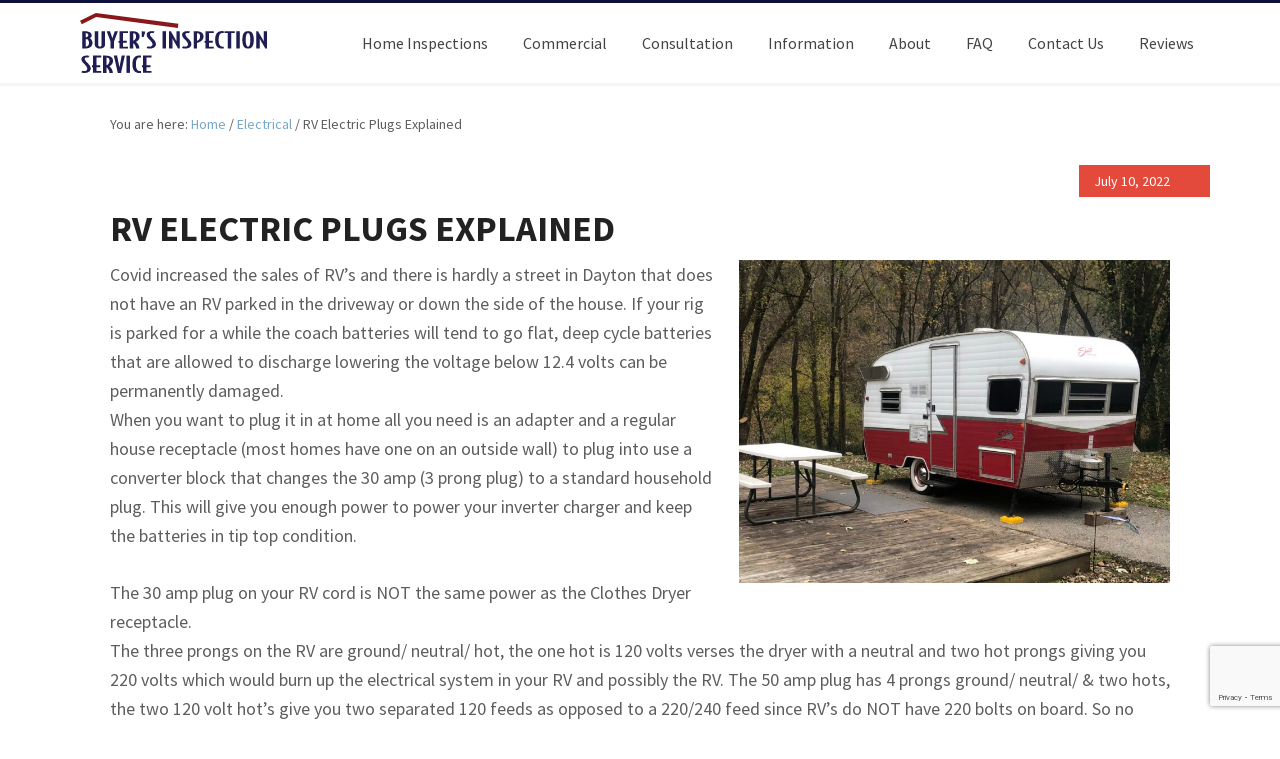

--- FILE ---
content_type: text/html; charset=utf-8
request_url: https://www.google.com/recaptcha/api2/anchor?ar=1&k=6Lcj-TgaAAAAACeOaqSQRbaPL_cCb3p4Lnfl7ac1&co=aHR0cHM6Ly9ncmVhdGluc3BlY3Rvci5jb206NDQz&hl=en&v=N67nZn4AqZkNcbeMu4prBgzg&size=invisible&anchor-ms=20000&execute-ms=30000&cb=6ktg1y4nwc2c
body_size: 48761
content:
<!DOCTYPE HTML><html dir="ltr" lang="en"><head><meta http-equiv="Content-Type" content="text/html; charset=UTF-8">
<meta http-equiv="X-UA-Compatible" content="IE=edge">
<title>reCAPTCHA</title>
<style type="text/css">
/* cyrillic-ext */
@font-face {
  font-family: 'Roboto';
  font-style: normal;
  font-weight: 400;
  font-stretch: 100%;
  src: url(//fonts.gstatic.com/s/roboto/v48/KFO7CnqEu92Fr1ME7kSn66aGLdTylUAMa3GUBHMdazTgWw.woff2) format('woff2');
  unicode-range: U+0460-052F, U+1C80-1C8A, U+20B4, U+2DE0-2DFF, U+A640-A69F, U+FE2E-FE2F;
}
/* cyrillic */
@font-face {
  font-family: 'Roboto';
  font-style: normal;
  font-weight: 400;
  font-stretch: 100%;
  src: url(//fonts.gstatic.com/s/roboto/v48/KFO7CnqEu92Fr1ME7kSn66aGLdTylUAMa3iUBHMdazTgWw.woff2) format('woff2');
  unicode-range: U+0301, U+0400-045F, U+0490-0491, U+04B0-04B1, U+2116;
}
/* greek-ext */
@font-face {
  font-family: 'Roboto';
  font-style: normal;
  font-weight: 400;
  font-stretch: 100%;
  src: url(//fonts.gstatic.com/s/roboto/v48/KFO7CnqEu92Fr1ME7kSn66aGLdTylUAMa3CUBHMdazTgWw.woff2) format('woff2');
  unicode-range: U+1F00-1FFF;
}
/* greek */
@font-face {
  font-family: 'Roboto';
  font-style: normal;
  font-weight: 400;
  font-stretch: 100%;
  src: url(//fonts.gstatic.com/s/roboto/v48/KFO7CnqEu92Fr1ME7kSn66aGLdTylUAMa3-UBHMdazTgWw.woff2) format('woff2');
  unicode-range: U+0370-0377, U+037A-037F, U+0384-038A, U+038C, U+038E-03A1, U+03A3-03FF;
}
/* math */
@font-face {
  font-family: 'Roboto';
  font-style: normal;
  font-weight: 400;
  font-stretch: 100%;
  src: url(//fonts.gstatic.com/s/roboto/v48/KFO7CnqEu92Fr1ME7kSn66aGLdTylUAMawCUBHMdazTgWw.woff2) format('woff2');
  unicode-range: U+0302-0303, U+0305, U+0307-0308, U+0310, U+0312, U+0315, U+031A, U+0326-0327, U+032C, U+032F-0330, U+0332-0333, U+0338, U+033A, U+0346, U+034D, U+0391-03A1, U+03A3-03A9, U+03B1-03C9, U+03D1, U+03D5-03D6, U+03F0-03F1, U+03F4-03F5, U+2016-2017, U+2034-2038, U+203C, U+2040, U+2043, U+2047, U+2050, U+2057, U+205F, U+2070-2071, U+2074-208E, U+2090-209C, U+20D0-20DC, U+20E1, U+20E5-20EF, U+2100-2112, U+2114-2115, U+2117-2121, U+2123-214F, U+2190, U+2192, U+2194-21AE, U+21B0-21E5, U+21F1-21F2, U+21F4-2211, U+2213-2214, U+2216-22FF, U+2308-230B, U+2310, U+2319, U+231C-2321, U+2336-237A, U+237C, U+2395, U+239B-23B7, U+23D0, U+23DC-23E1, U+2474-2475, U+25AF, U+25B3, U+25B7, U+25BD, U+25C1, U+25CA, U+25CC, U+25FB, U+266D-266F, U+27C0-27FF, U+2900-2AFF, U+2B0E-2B11, U+2B30-2B4C, U+2BFE, U+3030, U+FF5B, U+FF5D, U+1D400-1D7FF, U+1EE00-1EEFF;
}
/* symbols */
@font-face {
  font-family: 'Roboto';
  font-style: normal;
  font-weight: 400;
  font-stretch: 100%;
  src: url(//fonts.gstatic.com/s/roboto/v48/KFO7CnqEu92Fr1ME7kSn66aGLdTylUAMaxKUBHMdazTgWw.woff2) format('woff2');
  unicode-range: U+0001-000C, U+000E-001F, U+007F-009F, U+20DD-20E0, U+20E2-20E4, U+2150-218F, U+2190, U+2192, U+2194-2199, U+21AF, U+21E6-21F0, U+21F3, U+2218-2219, U+2299, U+22C4-22C6, U+2300-243F, U+2440-244A, U+2460-24FF, U+25A0-27BF, U+2800-28FF, U+2921-2922, U+2981, U+29BF, U+29EB, U+2B00-2BFF, U+4DC0-4DFF, U+FFF9-FFFB, U+10140-1018E, U+10190-1019C, U+101A0, U+101D0-101FD, U+102E0-102FB, U+10E60-10E7E, U+1D2C0-1D2D3, U+1D2E0-1D37F, U+1F000-1F0FF, U+1F100-1F1AD, U+1F1E6-1F1FF, U+1F30D-1F30F, U+1F315, U+1F31C, U+1F31E, U+1F320-1F32C, U+1F336, U+1F378, U+1F37D, U+1F382, U+1F393-1F39F, U+1F3A7-1F3A8, U+1F3AC-1F3AF, U+1F3C2, U+1F3C4-1F3C6, U+1F3CA-1F3CE, U+1F3D4-1F3E0, U+1F3ED, U+1F3F1-1F3F3, U+1F3F5-1F3F7, U+1F408, U+1F415, U+1F41F, U+1F426, U+1F43F, U+1F441-1F442, U+1F444, U+1F446-1F449, U+1F44C-1F44E, U+1F453, U+1F46A, U+1F47D, U+1F4A3, U+1F4B0, U+1F4B3, U+1F4B9, U+1F4BB, U+1F4BF, U+1F4C8-1F4CB, U+1F4D6, U+1F4DA, U+1F4DF, U+1F4E3-1F4E6, U+1F4EA-1F4ED, U+1F4F7, U+1F4F9-1F4FB, U+1F4FD-1F4FE, U+1F503, U+1F507-1F50B, U+1F50D, U+1F512-1F513, U+1F53E-1F54A, U+1F54F-1F5FA, U+1F610, U+1F650-1F67F, U+1F687, U+1F68D, U+1F691, U+1F694, U+1F698, U+1F6AD, U+1F6B2, U+1F6B9-1F6BA, U+1F6BC, U+1F6C6-1F6CF, U+1F6D3-1F6D7, U+1F6E0-1F6EA, U+1F6F0-1F6F3, U+1F6F7-1F6FC, U+1F700-1F7FF, U+1F800-1F80B, U+1F810-1F847, U+1F850-1F859, U+1F860-1F887, U+1F890-1F8AD, U+1F8B0-1F8BB, U+1F8C0-1F8C1, U+1F900-1F90B, U+1F93B, U+1F946, U+1F984, U+1F996, U+1F9E9, U+1FA00-1FA6F, U+1FA70-1FA7C, U+1FA80-1FA89, U+1FA8F-1FAC6, U+1FACE-1FADC, U+1FADF-1FAE9, U+1FAF0-1FAF8, U+1FB00-1FBFF;
}
/* vietnamese */
@font-face {
  font-family: 'Roboto';
  font-style: normal;
  font-weight: 400;
  font-stretch: 100%;
  src: url(//fonts.gstatic.com/s/roboto/v48/KFO7CnqEu92Fr1ME7kSn66aGLdTylUAMa3OUBHMdazTgWw.woff2) format('woff2');
  unicode-range: U+0102-0103, U+0110-0111, U+0128-0129, U+0168-0169, U+01A0-01A1, U+01AF-01B0, U+0300-0301, U+0303-0304, U+0308-0309, U+0323, U+0329, U+1EA0-1EF9, U+20AB;
}
/* latin-ext */
@font-face {
  font-family: 'Roboto';
  font-style: normal;
  font-weight: 400;
  font-stretch: 100%;
  src: url(//fonts.gstatic.com/s/roboto/v48/KFO7CnqEu92Fr1ME7kSn66aGLdTylUAMa3KUBHMdazTgWw.woff2) format('woff2');
  unicode-range: U+0100-02BA, U+02BD-02C5, U+02C7-02CC, U+02CE-02D7, U+02DD-02FF, U+0304, U+0308, U+0329, U+1D00-1DBF, U+1E00-1E9F, U+1EF2-1EFF, U+2020, U+20A0-20AB, U+20AD-20C0, U+2113, U+2C60-2C7F, U+A720-A7FF;
}
/* latin */
@font-face {
  font-family: 'Roboto';
  font-style: normal;
  font-weight: 400;
  font-stretch: 100%;
  src: url(//fonts.gstatic.com/s/roboto/v48/KFO7CnqEu92Fr1ME7kSn66aGLdTylUAMa3yUBHMdazQ.woff2) format('woff2');
  unicode-range: U+0000-00FF, U+0131, U+0152-0153, U+02BB-02BC, U+02C6, U+02DA, U+02DC, U+0304, U+0308, U+0329, U+2000-206F, U+20AC, U+2122, U+2191, U+2193, U+2212, U+2215, U+FEFF, U+FFFD;
}
/* cyrillic-ext */
@font-face {
  font-family: 'Roboto';
  font-style: normal;
  font-weight: 500;
  font-stretch: 100%;
  src: url(//fonts.gstatic.com/s/roboto/v48/KFO7CnqEu92Fr1ME7kSn66aGLdTylUAMa3GUBHMdazTgWw.woff2) format('woff2');
  unicode-range: U+0460-052F, U+1C80-1C8A, U+20B4, U+2DE0-2DFF, U+A640-A69F, U+FE2E-FE2F;
}
/* cyrillic */
@font-face {
  font-family: 'Roboto';
  font-style: normal;
  font-weight: 500;
  font-stretch: 100%;
  src: url(//fonts.gstatic.com/s/roboto/v48/KFO7CnqEu92Fr1ME7kSn66aGLdTylUAMa3iUBHMdazTgWw.woff2) format('woff2');
  unicode-range: U+0301, U+0400-045F, U+0490-0491, U+04B0-04B1, U+2116;
}
/* greek-ext */
@font-face {
  font-family: 'Roboto';
  font-style: normal;
  font-weight: 500;
  font-stretch: 100%;
  src: url(//fonts.gstatic.com/s/roboto/v48/KFO7CnqEu92Fr1ME7kSn66aGLdTylUAMa3CUBHMdazTgWw.woff2) format('woff2');
  unicode-range: U+1F00-1FFF;
}
/* greek */
@font-face {
  font-family: 'Roboto';
  font-style: normal;
  font-weight: 500;
  font-stretch: 100%;
  src: url(//fonts.gstatic.com/s/roboto/v48/KFO7CnqEu92Fr1ME7kSn66aGLdTylUAMa3-UBHMdazTgWw.woff2) format('woff2');
  unicode-range: U+0370-0377, U+037A-037F, U+0384-038A, U+038C, U+038E-03A1, U+03A3-03FF;
}
/* math */
@font-face {
  font-family: 'Roboto';
  font-style: normal;
  font-weight: 500;
  font-stretch: 100%;
  src: url(//fonts.gstatic.com/s/roboto/v48/KFO7CnqEu92Fr1ME7kSn66aGLdTylUAMawCUBHMdazTgWw.woff2) format('woff2');
  unicode-range: U+0302-0303, U+0305, U+0307-0308, U+0310, U+0312, U+0315, U+031A, U+0326-0327, U+032C, U+032F-0330, U+0332-0333, U+0338, U+033A, U+0346, U+034D, U+0391-03A1, U+03A3-03A9, U+03B1-03C9, U+03D1, U+03D5-03D6, U+03F0-03F1, U+03F4-03F5, U+2016-2017, U+2034-2038, U+203C, U+2040, U+2043, U+2047, U+2050, U+2057, U+205F, U+2070-2071, U+2074-208E, U+2090-209C, U+20D0-20DC, U+20E1, U+20E5-20EF, U+2100-2112, U+2114-2115, U+2117-2121, U+2123-214F, U+2190, U+2192, U+2194-21AE, U+21B0-21E5, U+21F1-21F2, U+21F4-2211, U+2213-2214, U+2216-22FF, U+2308-230B, U+2310, U+2319, U+231C-2321, U+2336-237A, U+237C, U+2395, U+239B-23B7, U+23D0, U+23DC-23E1, U+2474-2475, U+25AF, U+25B3, U+25B7, U+25BD, U+25C1, U+25CA, U+25CC, U+25FB, U+266D-266F, U+27C0-27FF, U+2900-2AFF, U+2B0E-2B11, U+2B30-2B4C, U+2BFE, U+3030, U+FF5B, U+FF5D, U+1D400-1D7FF, U+1EE00-1EEFF;
}
/* symbols */
@font-face {
  font-family: 'Roboto';
  font-style: normal;
  font-weight: 500;
  font-stretch: 100%;
  src: url(//fonts.gstatic.com/s/roboto/v48/KFO7CnqEu92Fr1ME7kSn66aGLdTylUAMaxKUBHMdazTgWw.woff2) format('woff2');
  unicode-range: U+0001-000C, U+000E-001F, U+007F-009F, U+20DD-20E0, U+20E2-20E4, U+2150-218F, U+2190, U+2192, U+2194-2199, U+21AF, U+21E6-21F0, U+21F3, U+2218-2219, U+2299, U+22C4-22C6, U+2300-243F, U+2440-244A, U+2460-24FF, U+25A0-27BF, U+2800-28FF, U+2921-2922, U+2981, U+29BF, U+29EB, U+2B00-2BFF, U+4DC0-4DFF, U+FFF9-FFFB, U+10140-1018E, U+10190-1019C, U+101A0, U+101D0-101FD, U+102E0-102FB, U+10E60-10E7E, U+1D2C0-1D2D3, U+1D2E0-1D37F, U+1F000-1F0FF, U+1F100-1F1AD, U+1F1E6-1F1FF, U+1F30D-1F30F, U+1F315, U+1F31C, U+1F31E, U+1F320-1F32C, U+1F336, U+1F378, U+1F37D, U+1F382, U+1F393-1F39F, U+1F3A7-1F3A8, U+1F3AC-1F3AF, U+1F3C2, U+1F3C4-1F3C6, U+1F3CA-1F3CE, U+1F3D4-1F3E0, U+1F3ED, U+1F3F1-1F3F3, U+1F3F5-1F3F7, U+1F408, U+1F415, U+1F41F, U+1F426, U+1F43F, U+1F441-1F442, U+1F444, U+1F446-1F449, U+1F44C-1F44E, U+1F453, U+1F46A, U+1F47D, U+1F4A3, U+1F4B0, U+1F4B3, U+1F4B9, U+1F4BB, U+1F4BF, U+1F4C8-1F4CB, U+1F4D6, U+1F4DA, U+1F4DF, U+1F4E3-1F4E6, U+1F4EA-1F4ED, U+1F4F7, U+1F4F9-1F4FB, U+1F4FD-1F4FE, U+1F503, U+1F507-1F50B, U+1F50D, U+1F512-1F513, U+1F53E-1F54A, U+1F54F-1F5FA, U+1F610, U+1F650-1F67F, U+1F687, U+1F68D, U+1F691, U+1F694, U+1F698, U+1F6AD, U+1F6B2, U+1F6B9-1F6BA, U+1F6BC, U+1F6C6-1F6CF, U+1F6D3-1F6D7, U+1F6E0-1F6EA, U+1F6F0-1F6F3, U+1F6F7-1F6FC, U+1F700-1F7FF, U+1F800-1F80B, U+1F810-1F847, U+1F850-1F859, U+1F860-1F887, U+1F890-1F8AD, U+1F8B0-1F8BB, U+1F8C0-1F8C1, U+1F900-1F90B, U+1F93B, U+1F946, U+1F984, U+1F996, U+1F9E9, U+1FA00-1FA6F, U+1FA70-1FA7C, U+1FA80-1FA89, U+1FA8F-1FAC6, U+1FACE-1FADC, U+1FADF-1FAE9, U+1FAF0-1FAF8, U+1FB00-1FBFF;
}
/* vietnamese */
@font-face {
  font-family: 'Roboto';
  font-style: normal;
  font-weight: 500;
  font-stretch: 100%;
  src: url(//fonts.gstatic.com/s/roboto/v48/KFO7CnqEu92Fr1ME7kSn66aGLdTylUAMa3OUBHMdazTgWw.woff2) format('woff2');
  unicode-range: U+0102-0103, U+0110-0111, U+0128-0129, U+0168-0169, U+01A0-01A1, U+01AF-01B0, U+0300-0301, U+0303-0304, U+0308-0309, U+0323, U+0329, U+1EA0-1EF9, U+20AB;
}
/* latin-ext */
@font-face {
  font-family: 'Roboto';
  font-style: normal;
  font-weight: 500;
  font-stretch: 100%;
  src: url(//fonts.gstatic.com/s/roboto/v48/KFO7CnqEu92Fr1ME7kSn66aGLdTylUAMa3KUBHMdazTgWw.woff2) format('woff2');
  unicode-range: U+0100-02BA, U+02BD-02C5, U+02C7-02CC, U+02CE-02D7, U+02DD-02FF, U+0304, U+0308, U+0329, U+1D00-1DBF, U+1E00-1E9F, U+1EF2-1EFF, U+2020, U+20A0-20AB, U+20AD-20C0, U+2113, U+2C60-2C7F, U+A720-A7FF;
}
/* latin */
@font-face {
  font-family: 'Roboto';
  font-style: normal;
  font-weight: 500;
  font-stretch: 100%;
  src: url(//fonts.gstatic.com/s/roboto/v48/KFO7CnqEu92Fr1ME7kSn66aGLdTylUAMa3yUBHMdazQ.woff2) format('woff2');
  unicode-range: U+0000-00FF, U+0131, U+0152-0153, U+02BB-02BC, U+02C6, U+02DA, U+02DC, U+0304, U+0308, U+0329, U+2000-206F, U+20AC, U+2122, U+2191, U+2193, U+2212, U+2215, U+FEFF, U+FFFD;
}
/* cyrillic-ext */
@font-face {
  font-family: 'Roboto';
  font-style: normal;
  font-weight: 900;
  font-stretch: 100%;
  src: url(//fonts.gstatic.com/s/roboto/v48/KFO7CnqEu92Fr1ME7kSn66aGLdTylUAMa3GUBHMdazTgWw.woff2) format('woff2');
  unicode-range: U+0460-052F, U+1C80-1C8A, U+20B4, U+2DE0-2DFF, U+A640-A69F, U+FE2E-FE2F;
}
/* cyrillic */
@font-face {
  font-family: 'Roboto';
  font-style: normal;
  font-weight: 900;
  font-stretch: 100%;
  src: url(//fonts.gstatic.com/s/roboto/v48/KFO7CnqEu92Fr1ME7kSn66aGLdTylUAMa3iUBHMdazTgWw.woff2) format('woff2');
  unicode-range: U+0301, U+0400-045F, U+0490-0491, U+04B0-04B1, U+2116;
}
/* greek-ext */
@font-face {
  font-family: 'Roboto';
  font-style: normal;
  font-weight: 900;
  font-stretch: 100%;
  src: url(//fonts.gstatic.com/s/roboto/v48/KFO7CnqEu92Fr1ME7kSn66aGLdTylUAMa3CUBHMdazTgWw.woff2) format('woff2');
  unicode-range: U+1F00-1FFF;
}
/* greek */
@font-face {
  font-family: 'Roboto';
  font-style: normal;
  font-weight: 900;
  font-stretch: 100%;
  src: url(//fonts.gstatic.com/s/roboto/v48/KFO7CnqEu92Fr1ME7kSn66aGLdTylUAMa3-UBHMdazTgWw.woff2) format('woff2');
  unicode-range: U+0370-0377, U+037A-037F, U+0384-038A, U+038C, U+038E-03A1, U+03A3-03FF;
}
/* math */
@font-face {
  font-family: 'Roboto';
  font-style: normal;
  font-weight: 900;
  font-stretch: 100%;
  src: url(//fonts.gstatic.com/s/roboto/v48/KFO7CnqEu92Fr1ME7kSn66aGLdTylUAMawCUBHMdazTgWw.woff2) format('woff2');
  unicode-range: U+0302-0303, U+0305, U+0307-0308, U+0310, U+0312, U+0315, U+031A, U+0326-0327, U+032C, U+032F-0330, U+0332-0333, U+0338, U+033A, U+0346, U+034D, U+0391-03A1, U+03A3-03A9, U+03B1-03C9, U+03D1, U+03D5-03D6, U+03F0-03F1, U+03F4-03F5, U+2016-2017, U+2034-2038, U+203C, U+2040, U+2043, U+2047, U+2050, U+2057, U+205F, U+2070-2071, U+2074-208E, U+2090-209C, U+20D0-20DC, U+20E1, U+20E5-20EF, U+2100-2112, U+2114-2115, U+2117-2121, U+2123-214F, U+2190, U+2192, U+2194-21AE, U+21B0-21E5, U+21F1-21F2, U+21F4-2211, U+2213-2214, U+2216-22FF, U+2308-230B, U+2310, U+2319, U+231C-2321, U+2336-237A, U+237C, U+2395, U+239B-23B7, U+23D0, U+23DC-23E1, U+2474-2475, U+25AF, U+25B3, U+25B7, U+25BD, U+25C1, U+25CA, U+25CC, U+25FB, U+266D-266F, U+27C0-27FF, U+2900-2AFF, U+2B0E-2B11, U+2B30-2B4C, U+2BFE, U+3030, U+FF5B, U+FF5D, U+1D400-1D7FF, U+1EE00-1EEFF;
}
/* symbols */
@font-face {
  font-family: 'Roboto';
  font-style: normal;
  font-weight: 900;
  font-stretch: 100%;
  src: url(//fonts.gstatic.com/s/roboto/v48/KFO7CnqEu92Fr1ME7kSn66aGLdTylUAMaxKUBHMdazTgWw.woff2) format('woff2');
  unicode-range: U+0001-000C, U+000E-001F, U+007F-009F, U+20DD-20E0, U+20E2-20E4, U+2150-218F, U+2190, U+2192, U+2194-2199, U+21AF, U+21E6-21F0, U+21F3, U+2218-2219, U+2299, U+22C4-22C6, U+2300-243F, U+2440-244A, U+2460-24FF, U+25A0-27BF, U+2800-28FF, U+2921-2922, U+2981, U+29BF, U+29EB, U+2B00-2BFF, U+4DC0-4DFF, U+FFF9-FFFB, U+10140-1018E, U+10190-1019C, U+101A0, U+101D0-101FD, U+102E0-102FB, U+10E60-10E7E, U+1D2C0-1D2D3, U+1D2E0-1D37F, U+1F000-1F0FF, U+1F100-1F1AD, U+1F1E6-1F1FF, U+1F30D-1F30F, U+1F315, U+1F31C, U+1F31E, U+1F320-1F32C, U+1F336, U+1F378, U+1F37D, U+1F382, U+1F393-1F39F, U+1F3A7-1F3A8, U+1F3AC-1F3AF, U+1F3C2, U+1F3C4-1F3C6, U+1F3CA-1F3CE, U+1F3D4-1F3E0, U+1F3ED, U+1F3F1-1F3F3, U+1F3F5-1F3F7, U+1F408, U+1F415, U+1F41F, U+1F426, U+1F43F, U+1F441-1F442, U+1F444, U+1F446-1F449, U+1F44C-1F44E, U+1F453, U+1F46A, U+1F47D, U+1F4A3, U+1F4B0, U+1F4B3, U+1F4B9, U+1F4BB, U+1F4BF, U+1F4C8-1F4CB, U+1F4D6, U+1F4DA, U+1F4DF, U+1F4E3-1F4E6, U+1F4EA-1F4ED, U+1F4F7, U+1F4F9-1F4FB, U+1F4FD-1F4FE, U+1F503, U+1F507-1F50B, U+1F50D, U+1F512-1F513, U+1F53E-1F54A, U+1F54F-1F5FA, U+1F610, U+1F650-1F67F, U+1F687, U+1F68D, U+1F691, U+1F694, U+1F698, U+1F6AD, U+1F6B2, U+1F6B9-1F6BA, U+1F6BC, U+1F6C6-1F6CF, U+1F6D3-1F6D7, U+1F6E0-1F6EA, U+1F6F0-1F6F3, U+1F6F7-1F6FC, U+1F700-1F7FF, U+1F800-1F80B, U+1F810-1F847, U+1F850-1F859, U+1F860-1F887, U+1F890-1F8AD, U+1F8B0-1F8BB, U+1F8C0-1F8C1, U+1F900-1F90B, U+1F93B, U+1F946, U+1F984, U+1F996, U+1F9E9, U+1FA00-1FA6F, U+1FA70-1FA7C, U+1FA80-1FA89, U+1FA8F-1FAC6, U+1FACE-1FADC, U+1FADF-1FAE9, U+1FAF0-1FAF8, U+1FB00-1FBFF;
}
/* vietnamese */
@font-face {
  font-family: 'Roboto';
  font-style: normal;
  font-weight: 900;
  font-stretch: 100%;
  src: url(//fonts.gstatic.com/s/roboto/v48/KFO7CnqEu92Fr1ME7kSn66aGLdTylUAMa3OUBHMdazTgWw.woff2) format('woff2');
  unicode-range: U+0102-0103, U+0110-0111, U+0128-0129, U+0168-0169, U+01A0-01A1, U+01AF-01B0, U+0300-0301, U+0303-0304, U+0308-0309, U+0323, U+0329, U+1EA0-1EF9, U+20AB;
}
/* latin-ext */
@font-face {
  font-family: 'Roboto';
  font-style: normal;
  font-weight: 900;
  font-stretch: 100%;
  src: url(//fonts.gstatic.com/s/roboto/v48/KFO7CnqEu92Fr1ME7kSn66aGLdTylUAMa3KUBHMdazTgWw.woff2) format('woff2');
  unicode-range: U+0100-02BA, U+02BD-02C5, U+02C7-02CC, U+02CE-02D7, U+02DD-02FF, U+0304, U+0308, U+0329, U+1D00-1DBF, U+1E00-1E9F, U+1EF2-1EFF, U+2020, U+20A0-20AB, U+20AD-20C0, U+2113, U+2C60-2C7F, U+A720-A7FF;
}
/* latin */
@font-face {
  font-family: 'Roboto';
  font-style: normal;
  font-weight: 900;
  font-stretch: 100%;
  src: url(//fonts.gstatic.com/s/roboto/v48/KFO7CnqEu92Fr1ME7kSn66aGLdTylUAMa3yUBHMdazQ.woff2) format('woff2');
  unicode-range: U+0000-00FF, U+0131, U+0152-0153, U+02BB-02BC, U+02C6, U+02DA, U+02DC, U+0304, U+0308, U+0329, U+2000-206F, U+20AC, U+2122, U+2191, U+2193, U+2212, U+2215, U+FEFF, U+FFFD;
}

</style>
<link rel="stylesheet" type="text/css" href="https://www.gstatic.com/recaptcha/releases/N67nZn4AqZkNcbeMu4prBgzg/styles__ltr.css">
<script nonce="r-n1KnRgeZ12GRoxjp3D-Q" type="text/javascript">window['__recaptcha_api'] = 'https://www.google.com/recaptcha/api2/';</script>
<script type="text/javascript" src="https://www.gstatic.com/recaptcha/releases/N67nZn4AqZkNcbeMu4prBgzg/recaptcha__en.js" nonce="r-n1KnRgeZ12GRoxjp3D-Q">
      
    </script></head>
<body><div id="rc-anchor-alert" class="rc-anchor-alert"></div>
<input type="hidden" id="recaptcha-token" value="[base64]">
<script type="text/javascript" nonce="r-n1KnRgeZ12GRoxjp3D-Q">
      recaptcha.anchor.Main.init("[\x22ainput\x22,[\x22bgdata\x22,\x22\x22,\[base64]/[base64]/[base64]/[base64]/[base64]/UltsKytdPUU6KEU8MjA0OD9SW2wrK109RT4+NnwxOTI6KChFJjY0NTEyKT09NTUyOTYmJk0rMTxjLmxlbmd0aCYmKGMuY2hhckNvZGVBdChNKzEpJjY0NTEyKT09NTYzMjA/[base64]/[base64]/[base64]/[base64]/[base64]/[base64]/[base64]\x22,\[base64]\x22,\[base64]/w6nDiCrDucKaw7rCssONw7LCoQ0eXcK6WMKmw6VJd8KIwoHDi8ODAMOLVMKTwobCqWcpw5FCw6HDl8KLKMOxGGzCgcOFwp92w4nDhMOww7jDkGYUw4DDvsOgw4ImwoLChl5KwqRuD8Orwp7Dk8KVAibDpcOgwqlmW8O/WcOHwofDi2XDrjg+wrDDkGZ0w4BDC8KIwoIgC8K+UMOvHUdlw652R8OoUsK3O8KyfcKHdsKGZBNDwoFcwoTCjcO7woHCncOMCMO+UcKsRMKiwqXDiQ4IDcOlBMK4C8KmwoAyw6jDpV7CrzNSwr5IcX/DvWJOVHbCvcKaw7QkwowUAsOpUcK3w4PCjMKTNk7Cu8OzasO/eSkEBMOueTxyOsOMw7YBw6fDhArDlzjDlR9jOXUQZcKtwqrDs8K0RE3DpMKiHMOZCcOxwqjDiQgnUwRAwp/DocOPwpFMw4/DqlDCvTXDlEESwojCj3/DlznChVkKw7U+O3lhwr7DmjvChMO9w4LCtiPDiMOUAMORHMKkw4MIb38Pw6tvwqoycxLDpHnCvFHDjj/[base64]/DssKYwr4QaMKhcUzCim95CQfCm8KMw7IuwqgjWcOmwpF2wpfCh8OEw4IJwpzDlMKMw6HCjHjDkysswr7DhhfCsx8SdXBzfk4/wo1sesO6wqF5w4RDwoDDoTDDuW9EMzl+w5/[base64]/DkMO0BMKfN0llM8KSwo/DqcKowq0Bw7DCsMOXUMO/w5xWwpkWaynDoMKQw5V7QjVFwoF0DzTCjT3CqlrCkjxvw7ouTsK0wrnDkjxwwo1SKEbDrSzCscKwHlJOw4YhYcKDwqAMfcKxw4AIKVTCtErDnRBEwrTDgMKQw58Uw69bESnDmcOxw7rDmywYwoTCoBHDn8O3PFhMw6V/B8Omw5ReCcOhQsKtdsKPwpTClMKqw6gGIMKjw50dJSPDhDwHMl/[base64]/G8K8w7B9YcO1RCfCs0/CuTzCkgjDnXDDjgE4acOHLMK7wpElHgYbP8K6wrjChyk1XMKow4BOBsKRHcKDwoshwpMnwrdWwoPDihfCvsOTTMORTsOcPnzDvMKvwqkOX0LDvy1UwolpwpHDjFtHwrE/[base64]/[base64]/[base64]/Dhjl4MkdDw40swosEZsOIBwBbb8KUUkTDlk8NZMOfw40xw7nCv8OmUcKKw7fDhsK7wrI5RDbCsMKEwrfChW/CoFQ2wqY+w5JGw5XDpV/CrMOkPcK0w5oQFMK7ScKmwrRKFMOmw7FZw5bDtcKiw7LCmxjColZKLsO4w60YJhTCnsK5E8KtUsOsVTEeCUDDqMKlfT4FWsO4cMONw7xIO1fDgls5UAp8wq51w5kXf8KUVMOOw7jDjCDDmFp0AVvDjmHDusKWXMOuPDINwpc8WW7DglY/[base64]/DvC46w7JbSk3Cll4nw6oCIxfDh8KGwqDDoMKfwpPDhg5Dw6LDoMOEKsOIw7lyw4EdHMKjw55dEMKJwqTCulLDiMKRwozChUsnY8ONwrh9ZhXDmcKSDVnDisO4NmBbfA/DoFXDrmppw7UEb8KiC8OBw7rCpMKBAEnDvMKdwobDgcKYwoJSwqJ+KMKyw4nCg8Knw5zChVHCk8OdeAQudy7CgcOjwoF/HgQKw7rDskleGsK1w7FOHcKyRlnDohTCt13CgRIWWW3DkcOowoURDsO4KG3CqcKSLVtowrzDgMKnwpTDhGHDpXR/[base64]/[base64]/Cj3lYLMKTNsKHbcOXecOcTcOCwpALPy8rIDjCvsKtVizDg8KOw7vDiBLCnsOBw5xwWSPDs2/CvXR5wqo9UsKmaMOYwpVYWWg1bMOQw6RcDMKaKAbDhTzCuRAMAWwObMKjw7oiX8O3wqtsw6tqw7nCs1h2wptiaR3DjsOnQcOQBAjDoBBWNVPDtXTCgMK8X8ORESs2SjHDlcK1wo7Cqw/CoiEvwojClg3CuMKdw6DDmcOiNsOlwpvDoMK4UVEsL8KfwoHDoWlhwqjDgFPCs8OiMnTDnXt1e1kuw4vCq13Co8Kpwr7Ds3Fpwqomw4lsw7c/[base64]/w6QFwrV9JRzDuUzDo8O+w47ComnDqcKGF8OOXXx/CMOWYsOCwoLCtiDCu8O1KMO1BTLCm8Onw5nDr8KzPzPCp8OMQ8K7w6dswqnCrsODwrXDpcOoRzbDhnvClcKqw749wqzCr8KzHCoWKFFqwrHCr2JPNSLCqHtpwrPDjcKtw7IVJcOAw4NGwrh2wrY8QQLCoMKowox0W8OPwq8SXcK6wp5ewo/ClwR3ZsKPwrvCucODw61Xwr/DpyjDtXkFLEESdnDDjsO5w6BCYEM1wrDDvsKWw7DCrUPCucKhRUtuwqfCgW4uHMK0wrTDuMOHKsO7BMONw5rDs3p3Jl/DvTbDrcOvwrjDtx/[base64]/CvxrDl3LDosK+wqFYwotiBMOlw7vDtD/[base64]/[base64]/DlcK0ZALDpMK5WE17Z8KbScOGNsK8w4nChMORw5Q1XMOtD8OHwp1fHXXDucK6TXfCsyRowrgzw61HNSTCrEVawrVSchHCnT/CgcKHwolEw7osD8K+V8KPXcOWN8O6w5zDtsK8w5PDoF9EwoUKAwBVXQFBNMOPS8OaDcKPB8KITgA/wpAmwrPCksOdE8OtdMOjwp1kPsKVwph4w5bDicKYwoBnwr8wwozDqDMEahzDo8O/[base64]/DqztgLMOxTsO2w6oxL8Ouw4bCq8KQPcOFMVJHOQYyd8KFdcKnwpl7MUXDrcO0wrg0NAEEwoQOawjDikfDkGk3w6XDkMKQVgnDlTt/BsOuYMOzw7vDtFZlw4UXwp7Cvh85U8KiwovCvMKIwqLCpMK2w6xmeMKdw5gdwrvDmEd+f156L8KAw47Ct8OAwqvCmsKSMy4OIHUeEMOAwp0Qw7kJwpbDhMKMwoXCmFd9woFbw4fDs8KZw67DlcK8eQodwotJEyQfwqHDkEZHwpxwwqPDhcKvwphnMnA6QsO6w6k/wrYvT3d3VsOAw6w9Z08yS0/ChSjDr1wLw5zCrl7DpcOJBWtzfsKWwp/DnWXCkR4+BTjDucOuwo84wrhPJ8KWw5zDjMKLwo7Cv8Ofw7bCjcKyLsO5wrfCpz7CrsKrwocVOsKGClRSwoDClcOrwpHCrlrDhm9+w4vDolsfw50Zw5TCjcOFHTfCssO9wodawofCjUcHfSzDiWvDmcKnwqjCvcO/T8Ouw5h9EcOYwqjCocKuXRnDqk/CqFR4wr7DsSPDo8KpKydhGBzChMOifsOhZDzDhXPCvcOnwrVWwrzClzvCpTRVw6nCvWzCphLCncOGWMKfwqbDpHUuFm7DgjQ/AMOGYMOITWAoG0XDnUMBXkfCgyATw4twwojCr8OCasOxw4DDm8OTwo7Cn0V+MMKIGGjCrV8Ew5nCmsOne3wHVcKUwrYkw6UVCzfDsMKsUsKmFHbCr1/CocKQw5dSBGQkVWBrw5lfwr5KwrTDq8K+w67CljHCmgdfasKBw5UGLz7CnsOFwpNACAxdwrIoUMKtbCLCrxh2w7HDiA3CojInJ0ozNmHCtytpw47DvsOHJzlGFMKmw7hmWsKww4vDvW4zSWc2XcKQdcK4wrrCnsOPwoJVwqjDoBDDrcOIwo4/[base64]/BmY5w6Ygw7LDsSHCocOBwpPDu0gDwoTDvWRNw5fDjzJlOF/CvmTDmsO+wqYWw5nDrcO/w4fCu8OIw6ZHS3cRMMKLZl8iwoLDgcOAD8OxecOKRcOkwrDCo248e8K/[base64]/MMKrw5FsFMKCw5IgTsK9wrFsNcONw5EqXS1hVEbCmcOmHz7CszzDkUTDsy/Dn0xnB8KaRDlOw4jDncKowpJQwo16TcOZVz7Co37CtcKqw7JORlzDj8Olwq0xccOswqjDkMK8csOtwqfCgjAbwr/Dp34sDsOawpLCm8OUAMOFAsOYwpULJMK4woNuYMOPw6DDgDvCo8KRCXXCvsKwAcOTMcOCw6PDncOJcH/DtsOkwoXCi8OhfMKhwojDsMODw5F8w4w9DQ43w4Vca2oIXGXDrnXDmMO6M8KReMOUw78PCsOBPsOJw4Muwo3DicK8w7vDhRbDtcKicMKNfT1qZh3Do8OkGMOJw4XDtcKvwpd6w5bDggocJBHChw4+G0IpGm1Cw6kpEsKmwo5WDjLCkD/DvsOvwrN/wpdCNsOQNWXCqSc1acOgJRwFw6TCh8OCNMKxXXxyw41eMH/Ch8OhaiHDiRRJw6/Du8KRw6h5w67DrMKeD8ObKkDCunPCrMKSwqjCu2Aww5/[base64]/[base64]/UG/ClAHCmGB0CRFww6ZKwo/Cj2NRwqx4w49ucBDCrMOOPMONwoLCkU4Jai5uHT/DhcOXw6rDp8ODw6RyRMOZbEldwr/DiwNQw7TDq8OhNQjDtMK4wqoiOHvCgUJSwrICwovCmRASX8OoRmx2w7ckIMKdwq8gwq1bQsO2XcOdw4JaCyLDilPCqcKLA8KbGsK2IsK5w6PCj8Kqw4IDw53DqBwHw5jDpC7CnWNlw5QXH8K1ASrCjsO/w4PCt8OweMKLRcK8EWR0w5Y7wpQvU8KSw5jCi2fCvy0ddMONK8Klw6zCnsKWwqjCnsOlwqXCnMKJXsOgHC52GcKuNTTDgsOMwqcmXxwqCk3DqMK+w6nDnRNzwqtaw4I3PQHCi8O2wo/Co8KZwqwca8KkwonCn0bCpsKnRAMjwp3Cu2opE8Kuw6Afw64Ub8KpXR5yGkJIw4hDwrrDvzUXw4/DisKZFjvCm8K7woDDmMKBwpvCu8Kuw5YxwpkPwqTDvW53w7bDjWxCw5TDr8KMwpJ7w6/DlhYwwrrCtWHCisKUwqsFw5MjYMO7GCV7wp3DgSDChXTDsVfDhmHCucKdAHJHwrUiw7DCm1/CusOmw44Rwo5TfcOqwpPDq8OFwozCsSF3wqDCtcOgTyIhw53DrT8NSxdowpzCuhYNTmjCj3jCqkLCmcOEwovDhXHDs1PDjsKBKHlpwrvDp8K/[base64]/wq3DlU7DicKnw6rCosOSMH0Xw5BAwrvCvMO3wrsSOcK6WXTDscO/[base64]/CksKFXmhUOQIXw5ocI8Ktw5tewp3ClnV5wrHDnyXCucKPwpbDqSzCj07DrwYiwpHCsjlxT8OyHnTCsBDDicKfw5YHHRZSw6sTeMOXVMKyWjgtM0TChSbCg8OZI8OEGMKKXCzDlMOrZcO/[base64]/[base64]/[base64]/Cp8OLUQvDiHDDncO4w5rDghorw7XCg8KAEcOAeMOnwqQUaUVnw5/[base64]/DojlBw4siw7/CkMKYwrUQS8OYw5vCkCjClGDDtMKEw6hhbsKrwqhNw5TDicKewp/[base64]/DgkQGJcOyRcKRDlU4QkRLAsOHw7XCisKGcMKIeCtrAiPCgyMLUArCrcKCw5HCvEjDrXnDq8Oxwr/[base64]/cjfDhMOcwqs6wp/DsjZIBsKZw4R2w6jDnsKqw4vCqEwmw47CvsKewpRRwqFRHsOuwqzCsMKgGsKONsKUwpnDvsKIw79EwofCoMKfw4p9Z8KYOcOiJ8Otw6rChlzCtcKMKQTDvF3Cul4/[base64]/DscOXw7DCiAfCmFxQEhzCt8O4w5g6ZVtjDMKDw5XDgTvDjzoFegnDl8K3w5/Ci8OaRcOSw6rCogQsw5gYSFYFGFfCkMOFSMKEw4Z6w6TCmwfDhl3Cs0VYZMOYeXJyM18lTMOAAMOUw6vCjXTCqcKzw4hlwqjDkjHDkMOWQcOIA8OVM2FMaUMIw68fVFDCksKHajE6w7DDh19vG8OrZ1/ClRTCsVFwL8OHFXHDl8OMwpzDgW8/wq3Cm1QsPcOOCmwjXmzCo8Ktwr1MejLDlcOtwq3CmMKlw51RwojDp8O/w6vDnWXDqsKYw5LDhhLCosKvw63Dm8O8E1/Ds8KQO8OFwpIcSsK3JMOnSsKIe2guwqsxd8OAE0jDq3DDgVvCpcOOYg/CoHTCpcOKwqHDrGnCusK2wpg+NmonwoZ7w6cZworDisK9BMOkG8ObfU7CrMKkZMKFaExcw5bDpsKTwr7CvcKBw6/DrcO2w55QwrfCusKXXMOHHMOLw7sIwoAMwogbLmrDmcOEccO3w7UYw7p3w4U+JTBdw7NDw4tYDsORCHlzwrXDu8Odw5nDk8KCPCnDjirCtyHDvHrCl8KhYsO7ODDDlcKAK8KSw7I4MA/DnxjDhEjCsyo/w7XCqhMTw6vDtMKlwqsBwrosKVPDssKMwpEJNEkvR8KNwo7Di8KqBsOJMcKVwoYYFMOtw5LCssKGCQZ7w67CgCVRVS5+w6nCscKTFMOLVUrClnNEwqhKHmvCgsO/w7ZVIGNFNMOtw4kjWsKkccObwp94wodDbWTDnXFYwobDtsK/[base64]/Co0Rmwq/ChsO/w4IXY8K/[base64]/[base64]/DnhvDhMKbw67DpDjDm8OWwrjCrMOeQC9UJEoRNFABMMO6w4DDm8Krw4JPLUVRL8KAwoV7XFPDpmdyYlrDsjhTNQg9wofDr8K3BDB3w7Nnw5h9wr7CilrDr8OoJHvDi8Ogw51gwpAowpYjw6HClDVFP8KFZMKBwr55w6w6BMO7Yis2fHzClDXDisOrwrjDp11cw5DCtl/DhsKUFUPDl8O6K8Kmw4gXHxvCoHgMW3jDs8KRRcOYwo06w5VwAjB2w7/CmcKHQMKtwoFcwofChMK7S8OseCouwrAMUMKJwqLCqU3CqcOEQcONSmbDk2hzDMOgwqsEw6HDt8OqN3Jgc2dJwpxbwrMKO8Kuw55ZwqHCm15/wqnClVFAwpfCmlJRb8OewqXDncKtw6fCp3x5XRfCjMOgSmlfJ8OgeXrDi3XCpsOqf3TCtg0UJ1nDoBfClcOCwrXDjsOCLW7CkycVw5PDjSYawp/CocKlwrA7wpvDvzB0dBXDtMKmw5R1DcKfwpXDjk3DvMOfXRHCjXpuwqXCjMKwwq4/wpIkbcOCDTppDcKXwqUoOcOeEcOewpzCh8OHw7TDvDZAC8OSSsKyWkLDvFtMwoU6wpcFXMO5wqPCghnCozh6V8K0TMKjwrseJmgGBHkkS8OHwo7CjzvDjcKfwpPCmiUgJjEqGRdmwqYXw6/CnnFVwpPCuh3DrA/[base64]/CvsK6w6rDkmpZw61xwoAEwoRKFMOWY8OMQBPDqsKqwrB7TRMBVMKceWM4e8Kmw5tadcOYNsKHdMK4c1zDm25vFMKjw6dcwqbDi8K3wq7DvsKSTz4hwpFJI8OcwrTDtcKMKcKLAMKVwqFEw4lNwoXDoHDCicKNOWE1d3/[base64]/Q8KMK107ScOwDcO7wpIPAWM2CsOrQWnCryXChsKdwp/[base64]/QE/DjMKVZMO8EcOOwrwTTcOkPsKAw4RVbh/CoiHDuhpnw4o+RlrDucKgJ8KewoQ8QsKfSMKjaFjCucKSScKJw7nDm8KkHERswpldwq/DvUMOwq/Dmzp3wpPCucKWKFNLKR8oQcKoEkjCrDQ/[base64]/DhjAxGcOdw7gXw4FuwoFMwolxwoRqw6RyBX4Dw5l/w4BMaU7Dk8OAL8KUcMKaEcKFScODQVrDp24Sw7NMcyvCrsO+DlMbXsKKezXCqsOeTcOVw6jDgsKbYlDDqcKDE0jCmMKtw6bDn8ObwqAkNsKWwrhsYSfCmw7Dsk/[base64]/ClgDCmGVLPcOFfSHDucOLwofCt8KlwrDCo1U2BcKYwro4WDvCm8OvwrInOUsKw6jDj8OdH8O3w4YHWV3CpMOhwrw/[base64]/wol1woBBC8KqOMOpw6RDw6PChkvDkMKNw5vDrcKxCUsUX8OLRQ/CosK6w71nwpnCoMONGsOhwqXCh8OCw7ovesKTwpU7fRrCij8CJMOgwpTDo8K7wogvUWPCvwDDtcOcAkjCh24pQsKHLDrDscOSDMO0J8OZwpBRIcO1w5fCjMOAwr/Dj3VJKg7CsjYTw4owwocfZsKSwoXChcKQw7QWw4zCswsTw6TCuMKew7DDljUSwpZxwqRMPMO6w4jDojjClVPDnMKffsKUw4PCsMO8I8OXwpbCrMOawrc9w7lqdELDtMKiTQNgwpPCgsOPwpTDqsKvwrR/woTDt8OjwpErw47Ct8O2wrXCncOoYxcdFTjDpsKnO8KwQyrCrCs6LH/Chz1mw7vCkA3ClcOuwrZ9wqcXUlhnYcKPw5QoRXEFwqrCgBIDw4jDj8O1SydvwoIRw47CvMOwNcO4wq/Dujkbw6PDvMO9EW/[base64]/wp7CpW3CqTTDt8OWA8K+U8KFw5bDoWlwRHEhwqXCqcOcQMO1woMGd8OVfTDDnMKYw7TCilrCmcO2w4jCvcOnCsOLMBBMb8KTOX0PwoV4w4HDuRp9woZSw4s/RSbDv8KMw5lnNsK1wrbDoydVX8Kkw53DiGnCmw00w5QGwqI9D8KJc3kywoXDmMOvE2MMw44dw7nDiwhiw7fCoioaagPCmzIHIsKdw5/Dh2dHD8ODbWB7C8O6LClRw4XCr8KeUT3Dv8KHw5fChBUJwo3Cv8O2w6INw5DDtsOdPMOaNSNtw43CuiLDhn0zwq7ClzFUwprDoMOFfFcYPsO5JhdQfHjDu8KReMKEwqzDoMOoSVF5wqNMGcKCdMO5CMOpJcOhFcOVwoDDj8OYAF/CphA8w6zDqsKnYsKlw4Ntw4/DiMOTeTZoE8KXwobCpsOeSzkdUMO5w5Ajwr7DtG/Cm8OkwqwDZMKJe8OmIMKrwq/Do8OwXG4Ow4kyw7NdwoDCjk/[base64]/CrMKzw7oxRMO2woYww6rDjl3CqsKLw6TCq8KHw6jCncOHwqUewrhsW8OJw4RVchfCusOZGMK7w74Dw6fCoQbCrMKVw6zCpRHCgcK5Ri8Qw7/ChB8tVxx5RREXUmlQwo/[base64]/[base64]/CvHFhw6x+ZxHDpEDClig/[base64]/w7nDtcKPFzsuYMKdACjCtcOywqdpw6JGwo44wp7DhMO3Z8Krw6jCvsKtwpEJa3jDqcKhw4LCp8K8CjMXw6bDpMOiS2XCrcO2wp7CucOnw7XCo8Ovw6QOwoHCpcORe8O0TcO3NirChnXCpsKrGS/Cs8KMwq/DvsOqUWNDKHAcw4kWwqJHw7dhwqh5MhHCok7DmBLCnkMRCMOTNAZgwpc7wrrCjjTDssOvw7NtasKJEhLDhRrDhcK9EXXDm2rCkTAafMO/X1QnQGPDtsOaw7AVwqwResO6w4bCuGDDhcOHw58CwqnCr13Djhc9dz/[base64]/wpDDg8KBwrrDpkRcYjwSwoDDmyQzFHRMZ1M7TcKLw7HDkA9Xwq3DgW80wpFdW8OJQMKrwqXCocOyRwbDp8KYCFwAwo7DkMOKUSstw4J0dcO7wpLDr8OJwo87w4onw7fCmMKLEcK0JmAoMMOJwr0Uw7XCtsO7acONwo/Dp17DlcK0VcKSTMKxw7ZXw7XCkzVmw6LDtcOUw5rDiAHCuMK6XsK1GzJQFhsuVAVLw4pwRsKtLsOew4DCvcOaw6bDpDfDncKvDXLDvwbCtsOfw4NlFSBGwo9Rw7Z5w77Cp8O8w4HDo8KVXcOIKHoAwq0NwrlPw4Iqw7DDm8ODKR/[base64]/DqMKUIsOjfC7Cs8K4ecKmS3pSc8OlTMOPw4/[base64]/RCQIwp5gw7bCtsK4MsOGTsOgRT7DtsKcXB/DvsKYIW0lOcO+w4/DpibDqFY5IMKqTUfCksK2dwcWJsO/w6jDvcOUF2B/[base64]/[base64]/CmilRQinDmGNHdMO6TMK4w51SfEHCu8OuC3xkXAh8XTxBCsOwPmbCgyrDtUUcwpPDl3FQw7NcwqDCuUjDkS1kK03DisOLazzDoHYFw4nDuz3CnMOcUMKNNAV6wq3Dk0LCoHxRwrjCucO1BcODE8OLwpvDrMO1dGVdMV7Ch8OnHinDl8KTC8KaecK/[base64]/Crlx/[base64]/[base64]/DkWrDmTvCkBbCq8K7w7sKH8KyecOKOMKHHsO9wqTCosKbw5REw7xdw6p3TCfDpFPDhMKTQcONw68yw5bDn1TDpcOiCkAnGsO1aMKQKWbDs8OJKWVcLMOjwr0NCkfDuQp6wodCKMKpMnZ0wp3Dv3/DoMODwrFQF8O/wo/Cmlsmw6N0DcOmECzDhmvDhV4UND/CtMOEw53DgT4dfWs7F8KywpArwphTw7vDqks1Ag/ClDzDm8KeXTXDtcOtwqJ1wowOwpcTwohMQ8KoS2xYV8OUwqrCsnEhw6/Ds8OLwrBucMOKEMOEw4IFwr/ClVbCusKSw6bCqcOmwr1Dw5nDt8K1ZzJqw7HCrMOAwosYaMO6cQslw50fZmLDrsOcw65cAcOsfAcMw6HCmVc/[base64]/DlEt6wrF+wrnCgcOOwpPCnXg1JMOpwrXDv8OePcOYaMOUwrAYwqDDvMKQZsOIPcKxT8KZfBjClhVsw5rDp8Kow6TDpGvCmsOkwqVnUVfDhFIsw7hjbUnDmSnDhMO4HnAuW8KvFcK+wpTDuGJaw7HCuhjCrR3CgsO8wrk0NX/Cm8KrKDJ+wrMlwoBhw6vCvcKnWR16wp7CusOvw7sYQSHDh8O/wonDhl1Dw5jDkcKrAzFHQMOPEMOCw5bDljbDqMOSwqbCqcOaE8ORZMOmFsOgw5/Cum7Dt21UwqXCr0RROCB+wqEuUG0jwpnCoUjDq8KqEsORdMOUaMONwrDCiMKzasOswobCgcOeYMOXw5zDtcKpATTDogXDo0XDiTQ8VBMAwpTDh3fCo8OVw4LCn8OywqJPGsKVwrlMEysbwpUzw4MAw6HDmAcJwpjCu0oHRMO8w43Cn8K/NQ/CgsO8LcKZBMKBHT8eQFXCtMKOTcKKwqZ3w4XCkFhTwpkzw5TCvcKnRXp4eT8Cw6HDjgXCvWjChlXDmcOBDsK1w7fDjC/DkcKFdhXDlx0vw5M6RsO/wqjDkcOaUsOTwqLCo8KJIHrCh2HDjTjCkk7DhBwFw48bQMOeQsKVw4Q8T8OpwrLCqcK5w5MWCkrDlcOkGghlIsORacONZibCi0PDlMOLw5YhE0bCgiVRwowABcOUK0lzwp7DssOoNcO1w6fDiyNdVMKbQEoKRcKyXT/[base64]/CnMOQZcKeew/CrcKpw5PDv8OePcOSwqcoTxIbworDp8OeekjCosO/w7/[base64]/Q8KfdlpwNMOafHtRw7t4d8OaHDZ0X8KZwp18HcKTQR/Cl1IAw74iwp7CjsO3w5LCjyjCq8KVMsOiwrbCs8KUJTPDjMKZw53CtyrCiH8Bw7LDhhwMw4FqPALCicKjw4bDm3fCszbDgMK+woEcw7kqwrAywp8swqXDgyw+BsOqVsOPw6nDoSN9w4MiwogbLcK6wr/CgBTDhMKbFsOabMKVwoTDnE7DnTlCwonCusOtw5UawrtOw4vCs8KCfh7DqnN/[base64]/Cp15AAVLCv8Kww6NccsKSwqxGwr/DsTDDvkwRwoA5w5w5wojDgCV8w7USbsOTTStyCQDDtMKhP13Cr8O/wrhmwoR9w6rCiMKkw7kvL8Osw6ADJSrDvsOvw6AJwrt+aMO0wqcCK8K5w4XDnz/DhHTDtsOxwp17JEQiw4UlV8KmUCImwqUDTcK0wrLDuT84CcKnHsKvIsKlCcKpLy3Dk1HCkcKsesO8F0Bzw7xiICHDpcK5wrAxDMKTGMK7w57DnB/[base64]/CohTClztHwqfDrXoODWLDll1DS0A2w4jDisOsw7ZNw5rDlsOcJMOkC8KmK8K4OlJ0wpvDhx3CtEzDvBjChF/[base64]/[base64]/Dohl9w5MPw7rCuHhPGzdEwrUoAMOeH1FBBMOHXsK/Gn5Xw4vDl8KYwrtRDk7CpzjCg0jDg0liEBHCoRrCj8KiBMOiwqI9Vhgsw4omFjPClwdTISQQCjRHIj0twpdIw4Jqw7sIKcKmEsOiX0XCqkp2aSnCrcOUwrTDi8KVwpFbbsOoMUXCtl/[base64]/[base64]/DvwAtRFgVwoPCs27Dl8KTJHvDv8KiwpcPwrvCkVrDnRQ3w6IJJMKlw6cqwoMOczLCqsK2wq4LwrTDuHrDmXx5RXrDuMOmdFk8woV5wo1KS2fDsxPDgcK/w5gOw4/Cm3onw6MJwrhjMyTCmcKAwqBbwrdSw5MJw7MUw6o9w6gCS1wwwpHCll7DrsKDwqjCvU8sFcO1w5LDo8KHbHYsPBrCsMKxXHPDh8O/[base64]/[base64]/CoUzCuTAXwrYIwoTCnsKow5rDqMKBwqHComzCncO8K3bCi8OIf8KRw5gtNcKKSMO8wpYqw7Q5cinDiirCl2IjdsOVN2nChwrDrEYKblQqw6IDw6hJwpwXw47Dk2vDjMKjwr4Nf8KoAkPCi1ExworDpsOhc2B4fsO6JMOmQ0/DtcKKNRpvw5EJHcKNcMK2GFVnO8OJw6fDgn9Twos4wozCoFLCkzPCgR8mflzCjsOswqfDtMK+NU7CtMOuElErHSEtw7/CssO1fsKjE2/CgMOmAFQaeCBaw4IHbMKfwpXCmMOtwoJtfcKuY3cOwp/DnHgCa8Oowp/[base64]/DkcK+IcKKw7LCn8KEw7DCkBAobcK3wphxwqVYeMKOw5rCqsKQPT/CvMOGUj7CpcKAAzbCoMK8woDChE3DlwLCg8OYwpprw4HCn8ONKX3CjWrCv3rCncKpwoXDlhvDglYIwqQULcO5Q8Oaw5rDuX/DjA7Dvh/DvjcsAHEzw6oAwo3CkVo2bsOwcsOCw6EJIC4ywoBGbSPDjXLDmcKTw4rCksKxwpRaw5JRw75+LcOlwoYww7PDqsKfw4VYwqjClcK4BcOyW8O5XcOPGih4woE3w41RBcOzwr1/UlTDisKWPsKwQ1DCtsOtwpLDlXzCqMKRw7w0w48mw4F1w5jDrQMDDMKfLllmCMKRw5ZUJUU2woHCuEzCkX9MwqHDqU3DqA/[base64]/MyNhIwgVwqg3RcOrw4t2wqTCncO/wolQQz5qFsKOwp97wobCscOOZcO/ZcOZw5zCkMKBCwcYwr/[base64]/DhSjDqsOkIA/Cri/Dk8KTwoZ6csO5CnMjw6RRwrfDmcKtw6pKKR4qw5nDi8KfOcOLwoTCjMKrw4R6wrM1bT9EPC3Dq8KITEbDpMOzwojCiGTCgg/ChMO2IMKdw61HwrfDrVwpIEIuw5HCti/[base64]/CnsOuSlfDjFAbcThNU8O6dcKyQzHDhCdBw4URCirDrsKIw5fClMK9ewEKwobCq01IVhDCqMKjwoDCusOEw53DnsKYw7/DncO9wohecjLDrcKXMXMPC8OnwpEbw6LDhsOnw4rDq1XDucO4wrzCocKJwpwAY8KINnDDicKha8KtWsOQw5fDvhMWwr5Uwpgic8KZCRrDjMKbw7jDoETDq8OKwqDCjcO+UBsaw7/CusKIwrLDgzxTw4xdLsK4w4onf8OMw4xpw6VRQVUHIELDnGMEaHkRw5NgwrzCpcK3w4/DgFZHw45Mw6MxLA85wqnDv8O2XsOyfsKwaMKdSW8Cwrlnw5DDkF/CjSbCvW0PJsKXwoNkCcOCwqJFwqHDhRPDvWAJw5DDpsKxw4zCvMOPDsOWwoTDqcK+wrdpYsK4b2prw4DCkcOGwpvDgnVNKGY7AMKZPGbDicKrbjvCl8KawrbDssKaw6TDs8OCVcOSwqTDpsKgRcKxR8KDwo0TUU/CoX9HTMKIw63DksO0c8OyWMO2w40YFF/CiU7DgxVsHQ41Vgpxe3cawrc/w59UwqLCrMKbC8Kfw5vDv0N9FnQkQMKybCHDoMKPw4/DusK5f0zCi8OvDkHDisKZXCrDvTJhwrLCqn0nwpHDhCwFCj/DhsO2QHMATw1ewpLCrmJpEQoewpJVKsO/wrATScKLwqgAw6cIXsOAwpDDmVUAwpTDqnTCmsKxX2bDpMK/[base64]/w4XDlcKZA8OMJsO4FcKawq/CuUPDlErDvMKiVMKYwopkwrPDhxN6XR/DpEXDunMMCVlBw5/[base64]/LMOaf8O+wqsWecOzw4M/wofCpMOhw4rDsMKfwpTCmEDDjTnCom/DgsO9dsKhbsOtKcKpwqrDn8KNBCfCr19Hw6Ajwp45w7bCgMK/woUuwqPDq1c4cHYJwr41w5DDnBvCpU9RwpDCkjxOCnLDkGtYwojCqx7DvMO3TUtmAsO3w43Cg8K8w6AnMsKZw47CvzPCpmHDikciw55PZ0Euw4w7w7Mdw5osLcKWRXvDicKbeA/DjGHCkDvDusK2aD0swr3CsMO4VQLDs8KpbsKqw603XcOXw7k3bHNfRBAkwq3CqsOyW8KNw7nDncOUK8KT\x22],null,[\x22conf\x22,null,\x226Lcj-TgaAAAAACeOaqSQRbaPL_cCb3p4Lnfl7ac1\x22,0,null,null,null,1,[21,125,63,73,95,87,41,43,42,83,102,105,109,121],[7059694,390],0,null,null,null,null,0,null,0,null,700,1,null,0,\[base64]/76lBhn6iwkZoQoZnOKMAhnM8xEZ\x22,0,0,null,null,1,null,0,0,null,null,null,0],\x22https://greatinspector.com:443\x22,null,[3,1,1],null,null,null,1,3600,[\x22https://www.google.com/intl/en/policies/privacy/\x22,\x22https://www.google.com/intl/en/policies/terms/\x22],\x22mDZ+crl1zUbobX/Id6L48sBD87ylye9El61ZWTBwDWQ\\u003d\x22,1,0,null,1,1769827985056,0,0,[76,244,38],null,[216],\x22RC-LzJ6_vHL6LJcWA\x22,null,null,null,null,null,\x220dAFcWeA7nZRdhm2ixV_rfZ2EUBeQhs4xWHDNHvhvkp1Ltrnj1dVcG-BkEcK6poxc-5skzE9lKfEypbxkL_TJrtYVRnSDt9l4-gg\x22,1769910785020]");
    </script></body></html>

--- FILE ---
content_type: text/css
request_url: https://greatinspector.com/wp-content/cache/min/1/wp-content/themes/buyersinspectionservice/style.css?ver=1747245820
body_size: 6646
content:
article,aside,details,figcaption,figure,footer,header,hgroup,main,nav,section,summary{display:block}audio,canvas,video{display:inline-block}audio:not([controls]){display:none;height:0}[hidden],template{display:none}html{font-family:sans-serif;-ms-text-size-adjust:100%;-webkit-text-size-adjust:100%}body{margin:0}a{background:transparent}a:focus{outline:thin dotted}a:active,a:hover{outline:0}h1{font-size:2em;margin:.67em 0}abbr[title]{border-bottom:1px dotted}b,strong{font-weight:700}dfn{font-style:italic}hr{-moz-box-sizing:content-box;box-sizing:content-box;height:0}mark{background:#ff0;color:#000}code,kbd,pre,samp{font-family:monospace,serif;font-size:1em}pre{white-space:pre-wrap}q{quotes:"\201C" "\201D" "\2018" "\2019"}small{font-size:80%}sub,sup{font-size:75%;line-height:0;position:relative;vertical-align:baseline}sup{top:-.5em}sub{bottom:-.25em}img{border:0}svg:not(:root){overflow:hidden}figure{margin:0}fieldset{border:1px solid silver;margin:0 2px;padding:.35em .625em .75em}legend{border:0;padding:0}button,input,select,textarea{font-family:inherit;font-size:100%;margin:0}button,input{line-height:normal}button,select{text-transform:none}button,html input[type=button],input[type=reset],input[type=submit]{-webkit-appearance:button;cursor:pointer}button[disabled],html input[disabled]{cursor:default}input[type=checkbox],input[type=radio]{box-sizing:border-box;padding:0}input[type=search]{-webkit-appearance:textfield;-moz-box-sizing:content-box;-webkit-box-sizing:content-box;box-sizing:content-box}input[type=search]::-webkit-search-cancel-button,input[type=search]::-webkit-search-decoration{-webkit-appearance:none}button::-moz-focus-inner,input::-moz-focus-inner{border:0;padding:0}textarea{overflow:auto;vertical-align:top}table{border-collapse:collapse;border-spacing:0}*,input[type="search"]{-webkit-box-sizing:border-box;-moz-box-sizing:border-box;box-sizing:border-box}.author-box:before,.clearfix:before,.entry:before,.entry-content:before,.footer-widgets:before,.nav-primary:before,.nav-secondary:before,.pagination:before,.site-container:before,.site-footer:before,.site-header:before,.site-inner:before,.title-area:before,.wrap:before{content:" ";display:table}.author-box:after,.clearfix:after,.entry:after,.entry-content:after,.footer-widgets:after,.nav-primary:after,.nav-secondary:after,.pagination:after,.site-container:after,.site-footer:after,.site-header:after,.site-inner:after,.title-area:after,.wrap:after{clear:both;content:" ";display:table}body{background-color:#fff;color:#5f5e5e;font-family:'Source Sans Pro',sans-serif;font-size:18px;font-weight:300;line-height:1.625}a,button,input:focus,input[type="button"],input[type="reset"],input[type="submit"],textarea:focus,.button{-webkit-transition:all 0.1s ease-in-out;-moz-transition:all 0.1s ease-in-out;-ms-transition:all 0.1s ease-in-out;-o-transition:all 0.1s ease-in-out;transition:all 0.1s ease-in-out}::-moz-selection{background-color:#000;color:#fff}::selection{background-color:#000;color:#fff}a{color:#78a7c8;text-decoration:none}a:hover{color:#34678a}p{margin:0 0 28px;padding:0}ol,ul{margin:0;padding:0}li{list-style-type:none}b,strong{font-weight:700}blockquote,cite,em,i{font-style:italic}blockquote{margin:40px}blockquote::before{content:"\201C";display:block;font-size:30px;height:0;left:-20px;position:relative;top:-10px}h1,h2,h3,h4,h5,h6{color:#222;line-height:1.2;margin:0 0 10px}h1{font-size:36px;font-weight:700;text-transform:uppercase}h2{font-size:30px;font-weight:700}h3{font-size:24px;font-weight:700}h4{font-size:20px;font-weight:700}h5{font-size:18px;font-weight:300}h6{font-size:16px;font-weight:300}embed,iframe,img,object,video,.wp-caption{max-width:100%}img{height:auto}.featured-content img{width:auto}.gallery{overflow:hidden;margin-bottom:28px}.gallery-item{float:left;margin:0;padding:0 4px;text-align:center;width:100%}.gallery-columns-2 .gallery-item{width:50%}.gallery-columns-3 .gallery-item{width:33%}.gallery-columns-4 .gallery-item{width:25%}.gallery-columns-5 .gallery-item{width:20%}.gallery-columns-6 .gallery-item{width:16.6666%}.gallery-columns-7 .gallery-item{width:14.2857%}.gallery-columns-8 .gallery-item{width:12.5%}.gallery-columns-9 .gallery-item{width:11.1111%}.gallery-columns-2 .gallery-item:nth-child(2n+1),.gallery-columns-3 .gallery-item:nth-child(3n+1),.gallery-columns-4 .gallery-item:nth-child(4n+1),.gallery-columns-5 .gallery-item:nth-child(5n+1),.gallery-columns-6 .gallery-item:nth-child(6n+1),.gallery-columns-7 .gallery-item:nth-child(7n+1),.gallery-columns-8 .gallery-item:nth-child(8n+1),.gallery-columns-9 .gallery-item:nth-child(9n+1){clear:left}.gallery .gallery-item img{border:none;height:auto;padding:0 4px;width:auto}input,select,textarea{background-color:#fff;border-radius:3px;border:1px solid #ddd;box-shadow:none;font-size:18px;font-weight:300;padding:14px;width:100%}input:focus,textarea:focus{border:1px solid #999;outline:none}input[type="checkbox"],input[type="image"],input[type="radio"]{width:auto}:-moz-placeholder{color:#999;opacity:1;font-weight:300}::-moz-placeholder{color:#999;opacity:1;font-weight:300}::-webkit-input-placeholder{color:#999;font-weight:300}:-ms-input-placeholder{color:#999;font-weight:300}button,input[type="button"],input[type="reset"],input[type="submit"],.button{background-color:#78a7c8;border-radius:3px;border:none;color:#fff;cursor:pointer;font-size:16px;font-weight:300;padding:14px 30px;text-transform:uppercase;width:auto}button:hover,input:hover[type="button"],input:hover[type="reset"],input:hover[type="submit"],.button:hover{background-color:#e44a3c;color:#fff}.entry-content .button,.entry-content .button:hover,.widget .button,.widget .button:hover{color:#fff}.footer-widgets .wrap .widget .button,.footer-widgets .wrap button,.footer-widgets .wrap input[type="button"],.footer-widgets .wrap input[type="reset"],.footer-widgets .wrap input[type="submit"],.home-bottom .widget .button,.home-bottom .widget button,.home-bottom .widget input[type="button"],.home-bottom .widget input[type="reset"],.home-bottom .widget input[type="submit"]{background-color:#fff;color:#444}.footer-widgets .wrap .widget .button:hover,.footer-widgets button:hover,.footer-widgets input:hover[type="button"],.footer-widgets input:hover[type="reset"],.footer-widgets input:hover[type="submit"],.home-bottom .widget .button:hover,.home-bottom button:hover,.home-bottom input:hover[type="button"],.home-bottom input:hover[type="reset"],.home-bottom input:hover[type="submit"]{background-color:#e44a3c;color:#fff}.button{display:inline-block}input[type="search"]::-webkit-search-cancel-button,input[type="search"]::-webkit-search-results-button{display:none}table{border-collapse:collapse;border-spacing:0;line-height:2;margin-bottom:40px;width:100%}tbody{border-bottom:1px solid #ddd}td,th{text-align:left}td{border-top:1px solid #ddd;padding:6px 0}th{font-weight:400}.site-inner,.wrap{margin:0 auto;max-width:1140px}.site-inner{clear:both;padding-top:15px}.home .site-inner{display:none}.bis-pro-landing .site-inner{max-width:900px;padding-top:40px}.content-sidebar-sidebar .content-sidebar-wrap,.sidebar-content-sidebar .content-sidebar-wrap,.sidebar-sidebar-content .content-sidebar-wrap{width:920px}.content-sidebar-sidebar .content-sidebar-wrap{float:left}.sidebar-content-sidebar .content-sidebar-wrap,.sidebar-sidebar-content .content-sidebar-wrap{float:right}.content{float:right;width:800px}.content-sidebar .content,.content-sidebar-sidebar .content,.sidebar-content-sidebar .content{float:left}.content-sidebar-sidebar .content,.sidebar-content-sidebar .content,.sidebar-sidebar-content .content{width:520px}.full-width-content .content{width:100%}.sidebar-primary{float:right;width:300px}.sidebar-content .sidebar-primary,.sidebar-sidebar-content .sidebar-primary{float:left}.sidebar-secondary{float:left;width:180px}.content-sidebar-sidebar .sidebar-secondary{float:right}.five-sixths,.four-sixths,.one-fourth,.one-half,.one-sixth,.one-third,.three-fourths,.three-sixths,.two-fourths,.two-sixths,.two-thirds{float:left;margin-left:2.564102564102564%}.one-half,.three-sixths,.two-fourths{width:48.717948717948715%}.one-third,.two-sixths{width:31.623931623931625%}.four-sixths,.two-thirds{width:65.81196581196582%}.one-fourth{width:23.076923076923077%}.three-fourths{width:74.35897435897436%}.one-sixth{width:14.52991452991453%}.five-sixths{width:82.90598290598291%}.first{clear:both;margin-left:0}.avatar{float:left}.alignleft .avatar,.author-box .avatar{margin-right:24px}.alignright .avatar{margin-left:24px}.comment .avatar{margin:0 16px 24px 0}.breadcrumb{font-size:14px;margin-bottom:0;padding:15px 40px 0}.archive-description,.author-box{background-color:#e44a3c;box-shadow:3px 3px rgba(70,70,70,.05);color:#fff;font-size:16px;margin-bottom:40px;padding:40px}.author-box-title{color:#fff;font-size:24px;margin-bottom:10px}.archive-description p a,.author-box .author-box-content a{color:#fff}.archive-description p a:hover,.author-box .author-box-content a:hover{color:#444}.archive-description p:last-child,.author-box p:last-child{margin-bottom:0}.search-form{overflow:hidden}.site-header .search-form{float:right;margin-top:12px}.entry-content .search-form,.site-header .search-form{width:50%}.genesis-nav-menu .search input[type="submit"],.widget_search input[type="submit"]{border:0;clip:rect(0,0,0,0);height:1px;margin:-1px;padding:0;position:absolute;width:1px}.archive-title{color:#fff;font-size:20px}.entry-title{font-size:36px}.entry-title a{color:#34678a}.entry-title a:hover{color:#e44a3c}.widget-title{font-size:20px;margin-bottom:20px}.after-entry .widget-title,.sidebar .widget-title a,.sidebar .widget-title{border-bottom:1px dotted #ddd;color:#e44a3c;letter-spacing:2px;margin-bottom:10px;padding-bottom:10px;text-transform:uppercase}.footer-widgets .widget-title{font-weight:700;text-align:left;text-transform:uppercase}.footer-widgets p{font-size:.75em}.alignleft{float:left;text-align:left}.alignright{float:right;text-align:right}a.alignleft,a.alignnone,a.alignright{max-width:100%}a.alignnone{display:inline-block}a.aligncenter img{display:block;margin:0 auto}img.centered,.aligncenter{display:block;margin:0 auto 24px}img.alignnone,.alignnone{margin-bottom:12px}a.alignleft,img.alignleft,.wp-caption.alignleft{margin:0 24px 12px 0}a.alignright,img.alignright,.wp-caption.alignright{margin:0 0 12px 24px}.wp-caption-text{font-weight:700;margin:0;text-align:center}.entry-content p.wp-caption-text{margin-bottom:0}.gallery-caption{margin:0 0 10px}.widget{margin-bottom:40px;overflow:hidden;word-wrap:break-word}.widget p:last-child,.widget ul>li:last-child,.widget-area .widget:last-of-type{margin-bottom:0}.widget ol>li{list-style-position:inside;list-style-type:decimal;padding-left:20px;text-indent:-20px}.widget li li{border:none;margin:0 0 0 30px;padding:0}.widget_calendar table{margin-bottom:0;width:100%}.widget_calendar td,.widget_calendar th{text-align:center}.featured-content .entry,.widget .entry{background:none;border:none;box-shadow:none;margin-bottom:10px;padding:0 0 10px}.featured-content .entry-title{font-size:24px;margin-bottom:0}.content .featured-content .entry-header .entry-meta{text-align:left;margin:0 0 10px}.content .featured-content .entry-header .entry-meta .entry-time{background:none;color:#444;margin:0;padding:0}.after-entry .featured-content .entry,.sidebar .featured-content .entry{border-bottom:1px dotted #ddd}.after-entry .featuredpage .entry,.sidebar .featuredpage .entry{border:none;padding:0;margin:0}.featured-content ul+.more-from-category{margin-top:10px}.bis-pro-home #genesis-responsive-slider{border:none;margin:0 auto;max-width:1600px;padding:0}.bis-pro-home .slide-excerpt{background-color:#fff;box-shadow:3px 3px rgba(70,70,70,.2);filter:alpha(opacity=100);opacity:1}html>body.bis-pro-home .slide-excerpt-border{border:none;margin:0;padding:20px 20px 6px;width:100%}.bis-pro-home .slide-excerpt h2 a{color:#78a7c8}.bis-pro-home #genesis-responsive-slider .slide-excerpt h2 a:hover{color:#444}.bis-pro-home #genesis-responsive-slider .flex-control-nav{margin-top:-40px;text-align:left}.bis-pro-home #genesis-responsive-slider .flex-control-nav li{padding-left:5px;text-indent:0}div.gform_wrapper input[type="email"],div.gform_wrapper input[type=tel],div.gform_wrapper input[type="text"],div.gform_wrapper textarea,div.gform_wrapper .ginput_complex label{font-size:16px;font-size:1.2rem;padding:6px 12px;padding:1rem 1.2rem}div.gform_wrapper .ginput_complex label{padding:0}div.gform_wrapper li,div.gform_wrapper form li{margin:16px 0 0;margin:1.2rem 0 0}div.gform_wrapper .gform_footer input[type="submit"]{font-size:16px;font-size:1.6rem}#wpstats{display:none}.entry-content .slideshow-window{background-color:transparent!important;border:0 none;width:300px;margin:-75px 0 -75px 24px;float:right}.entry-content .slideshow-controls{display:none}.list-pages-shortcode .page_item_has_children>a{font-weight:700}.footer-widgets-3 .zoom-social-icons-list--no-labels .zoom-social_icons-list__item{margin:2px}.tablepress thead th{background-color:#78a7c8!important;color:#fff!important}.tablepress thead th:hover{background-color:#0d113b!important}.contractors-table td.column-1{font-weight:700}.contractors-table td.column-2{font-style:italic}.wpcr3_pagination .wpcr3_a.wpcr3_current,.wpcr3_pagination .wpcr3_a:hover{background:#78a7c8}.wpcr3_review blockquote.wpcr3_content.wpcr3_admin_response{color:#999;margin-left:60px}.wpcr3_reviews_holder .wpcr3_review blockquote.wpcr3_content{font-size:18px}.wpcr3_reviews_holder .wpcr3_review .wpcr3_review_title{font-size:1.2em;font-weight:700;line-height:150%}.wpcr3_review span,.wpcr3_review blockquote.wpcr3_content p,.wpcr3_review blockquote.wpcr3_admin_response p{font-size:1em;line-height:150%!important}.wpcr3_content{margin:20px 20px 0}.wpcr3_admin_response{font-size:1em;margin-top:0}.footer-widgets .wpcr3_reviews_holder .wpcr3_dotline{border-bottom:none!important;margin-bottom:-6px!important}.footer-widgets .wpcr3_reviews_holder .wpcr3_review .wpcr3_review_title{font-size:1em}.footer-widgets .wpcr3_reviews_holder .wpcr3_review blockquote.wpcr3_content{font-size:.75em;padding-bottom:0}.footer-widgets .wpcr3_reviews_holder .wpcr3_review blockquote.wpcr3_content a{color:#78a7c8;font-style:normal}.footer-widgets .wpcr3_reviews_holder .wpcr3_review blockquote.wpcr3_content a:before{content:"["}.footer-widgets .wpcr3_reviews_holder .wpcr3_review blockquote.wpcr3_content a:after{content:"]"}.before-header{display:none}.site-header{background-color:#fff;border-top:3px solid #0d113b;box-shadow:0 3px rgba(70,70,70,.05);min-height:80px;position:relative;top:auto!important}.bis-pro-home .site-header{width:100%;z-index:499}.title-area{background-color:#fff;color:#fff;margin:0 auto;padding:10px;position:absolute;text-align:center;width:360px}.site-title{font-size:34px;font-weight:700;line-height:1.2;text-transform:uppercase}.site-header .site-title a,.site-header .site-title a:hover{color:#fff}.site-title>a{background-image:url(../../../../../../themes/buyersinspectionservice/images/buyers-inspection-service.svg);background-repeat:no-repeat;float:left;min-height:100px;width:100%}.site-description{backface-visibility:hidden;font-size:16px;line-height:1.3}.site-description,.site-title{margin-bottom:0}.site-header .site-description,.site-header .site-title{display:block;text-indent:-9999px}.site-header .widget-area{float:right;text-align:right;width:900px}.genesis-nav-menu{clear:both;font-size:16px;line-height:1;width:100%}.genesis-nav-menu .menu-item{display:inline-block;text-align:left}.genesis-nav-menu li a{color:#444;display:block;padding:16px;-webkit-backface-visibility:hidden}.genesis-nav-menu .sub-menu .current-menu-item>a:hover,.genesis-nav-menu li a:hover,.genesis-nav-menu li.current-menu-item>a{background-color:#78a7c8;color:#fff}.genesis-nav-menu .sub-menu{left:-9999px;opacity:0;position:absolute;-webkit-transition:opacity .4s ease-in-out;-moz-transition:opacity .4s ease-in-out;-ms-transition:opacity .4s ease-in-out;-o-transition:opacity .4s ease-in-out;transition:opacity .4s ease-in-out;width:200px;z-index:999}.genesis-nav-menu .left .sub-menu{right:-9999px}.genesis-nav-menu .sub-menu a{background-color:#78a7c8;border:1px solid rgba(0,0,0,.05);border-top:none;box-shadow:3px 3px rgba(70,70,70,.2);color:#fff;font-size:14px;padding:14px 16px;position:relative;width:200px}.genesis-nav-menu li .sub-menu li a:hover{background-color:#fff;color:#444}.genesis-nav-menu .sub-menu .sub-menu{margin:-43px 0 0 199px}.genesis-nav-menu .sub-menu .left .sub-menu{margin:-43px 0 0 -199px}.genesis-nav-menu .menu-item:hover{position:static}.genesis-nav-menu .menu-item:hover>.sub-menu{left:auto;opacity:1}.genesis-nav-menu .left:hover>.sub-menu{right:auto}.genesis-nav-menu>.first>a{padding-left:0}.genesis-nav-menu>.last>a{padding-right:0}.genesis-nav-menu>.right{float:right;list-style-type:none;padding:0}.genesis-nav-menu>.date,.genesis-nav-menu>.right>a{display:inline-block;padding:16px}.genesis-nav-menu>.phone>a{font-weight:700}.genesis-nav-menu>.rss>a:before,.genesis-nav-menu>.twitter>a:before{-webkit-font-smoothing:antialiased;content:"\f303";display:inline-block;font:normal 14px/1 'dashicons';margin-right:4px;vertical-align:top}.genesis-nav-menu>.twitter>a:before{content:"\f301"}.genesis-nav-menu>.search{padding:5px 0 0}.genesis-nav-menu>.search input{background-color:rgba(255,255,255,.1);border-radius:30px;border:none;color:#fff;font-size:14px;padding:8px 30px}.genesis-nav-menu>.search input:-ms-input-placeholder{color:#fff}.genesis-nav-menu>.search input::-moz-placeholder{color:#fff}.genesis-nav-menu>.search input::-webkit-input-placeholder{color:#fff}.site-header .genesis-nav-menu a{color:#444;padding:32px 16px}.site-header .genesis-nav-menu .sub-menu a{color:#fff;padding:14px 16px}.site-header .genesis-nav-menu li li{margin-left:0}.nav-primary{background-color:#f4f7f8;color:#444}.nav-primary .genesis-nav-menu{font-size:14px}.bis-pro-home .nav-primary .genesis-nav-menu{position:relative;z-index:1000}.nav-secondary .genesis-nav-menu{padding-bottom:10px}.nav-secondary .genesis-nav-menu li a{padding:0 16px 10px}.nav-secondary .genesis-nav-menu li.current-menu-item>a,.nav-secondary .genesis-nav-menu li.menu-item a:hover{background:none}.responsive-menu-icon{cursor:pointer;display:none}.responsive-menu-icon::before{content:"\f333";display:block;font:normal 20px/1 'dashicons';margin:0 auto;padding:10px;text-align:center}.home-featured{background-color:#f4f7f8;position:relative;text-align:center;z-index:9}.home-featured .widget{padding:40px 40px 0;margin:0 auto;max-width:1600px}.home-featured .widget:last-of-type{padding-bottom:80px}.bis-pro-home .home-featured .widget.genesis_responsive_slider{background-color:#fff;max-width:100%;padding:0}.home-featured .slide-excerpt{margin:80px 80px 120px;text-align:left}.home-featured .slide-excerpt .more-link{background-color:#f4f7f8;color:#e44a3c;display:block;padding:10px 20px;margin:20px -20px -6px;text-align:right}.home-featured .slide-excerpt .more-link::after{-webkit-font-smoothing:antialiased;content:"\f344";display:inline-block;font:normal 20px/1 'dashicons';margin-left:20px;vertical-align:middle}.home-featured #genesis-responsive-slider .more-link:hover{background-color:#e44a3c;color:#fff}.home-top{background-color:#201d52;text-align:center}.home-top .wrap{padding:24px 60px;position:relative;z-index:99}.home-top .widget_text{color:#fff;font-size:30px;font-weight:700;line-height:1.1;text-align:center}.home-top .widget_text .widget-title{color:#fff;font-weight:700;letter-spacing:2px;text-transform:uppercase}.home-middle{color:#fff;color:#444;padding:210px 10px 20px}.home-middle .entry-title a,.home-bottom .entry-title a{color:#78a7c8}.home-middle .widget{float:left;padding:0 20px;text-align:left;width:100%}.home-middle .widget .has-post-thumbnail a{display:block;float:left;margin-right:20px;width:50%}.home-bottom .widget{float:left;padding:0 20px;text-align:center;width:33.33%}.home-bottom .widget:nth-of-type(3n+1){clear:both}.home-middle .dashicons{color:#e44a3c;font-size:90px;height:90px;width:90px}.home-bottom{background-color:#fff;color:#444;padding:45px 0 0}.home-bottom .featured-content .entry-title a,.home-bottom .widget a,.home-middle .widget .entry-title a:hover,.home-middle .widget a:hover{color:#444;text-decoration:underline}.home-bottom a:hover{color:#34678a}.entry{background-color:#fff;margin-bottom:40px;padding:40px}.entry-header{margin-bottom:10px}.entry-content ol,.entry-content ul{margin-bottom:28px;margin-left:40px}.entry-content ol>li{list-style-type:decimal}.entry-content ul>li{list-style-type:square}.entry-content ol ol,.entry-content ul ul{margin-bottom:0}.entry-content code{background-color:#f4f7f8}.entry-content dt{font-weight:700}.entry-content dd{margin-bottom:45px}p.entry-meta{font-size:14px}.content p.entry-meta{margin-bottom:0;text-align:right}.content .entry-header .entry-meta{margin:-10px 0 10px}.content .entry-header .entry-meta .entry-time{background-color:#e44a3c;color:#fff;display:inline-block;margin:0 -40px 0 0;padding:5px 40px 5px 15px}.entry-footer{background:#fafafa;padding:20px 40px;margin:12px -40px -40px}.entry-footer .entry-meta{font-size:12px}.entry-footer .entry-meta a{color:#444}.entry-footer .entry-meta a:hover{color:#e44a3c}.entry-comments-link::before{content:"\2F";margin:0 4px 0 0}.after-entry{margin-bottom:40px}.pagination{margin:40px 0}.adjacent-entry-pagination{margin-bottom:0}.archive-pagination li{display:inline}.archive-pagination li a{background-color:#fff;box-shadow:3px 3px rgba(70,70,70,.05);color:#444;cursor:pointer;display:inline-block;font-size:14px;padding:6px 12px}.archive-pagination li a:hover,.archive-pagination .active a{color:#e44a3c}.comment-respond,.entry-comments,.entry-pings{background-color:#fff;box-shadow:3px 3px rgba(70,70,70,.05);font-size:16px;margin-bottom:40px}.comment-respond{padding:40px 40px 16px}.entry-comments,.entry-pings{padding:40px}.comment-respond h3,.entry-comments h3,.entry-pings h3{color:#e44a3c;font-size:18px;letter-spacing:2px;text-transform:uppercase}.comment-meta{margin-bottom:28px}li.comment,li.pingback{background-color:#f4f7f8}.comment-content{clear:both}.comment-list li{padding:32px 32px 0}.comment-list li.depth-1,.ping-list li{margin-top:24px;padding:32px}.comment-list li li{margin-right:-32px}.comment-respond input[type="email"],.comment-respond input[type="text"],.comment-respond input[type="url"]{width:50%}.comment-respond label{display:block;margin-right:12px}.entry-comments .comment-author{margin-bottom:0}.comment-reply-link{color:#e44a3c}.entry-pings .reply{display:none}.fn{font-weight:300}.form-allowed-tags{background-color:#f4f7f8;font-size:16px;padding:24px}.sidebar{font-size:16px}.after-entry li,.sidebar li{border-bottom:1px dotted #ddd;margin-bottom:10px;padding-bottom:10px}.after-entry .widget,.sidebar .widget{background-color:#fff;border-left:3px solid #e44a3c;box-shadow:3px 3px rgba(70,70,70,.05);padding:40px}.sidebar .widget:last-of-type{margin-bottom:40px}.sidebar .contact-us-link span{display:inline-block;padding-left:24px}.before-footer{background-color:rgba(120,167,200,.1);border-bottom:#201d52 3px solid;clear:both;padding:60px 0 30px}.before-footer section.widget{margin-bottom:0}.before-footer .widget-title{text-align:center}.before-footer .featuredpost{float:left;padding:0 10px;width:20%}.before-footer .featuredpost:first-of-type{padding-left:20px}.before-footer .featuredpost:last-of-type{padding-right:20px}.before-footer .featuredpost .entry img{width:100%;height:180px;object-fit:cover}.footer-widgets{background-color:#f4f7f8;clear:both;padding:60px 0 30px}.footer-widgets .wrap .entry-title a,.footer-widgets .wrap a,.footer-widgets{color:#000}.footer-widgets a.button,.footer-widgets .wrap a:hover{color:#78a7c8}.footer-widgets p:last-child{margin-bottom:0}.footer-widgets-1{width:300px}.footer-widgets-2{width:120px}.footer-widgets-3,.footer-widgets-4{width:170px}.footer-widgets-5{width:220px}.footer-widgets-1,.footer-widgets-2,.footer-widgets-3{margin-right:40px}.footer-widgets-1,.footer-widgets-2,.footer-widgets-3,.footer-widgets-4{float:left}.footer-widgets-5{float:right}.footer-widgets .contact-us-link span{display:inline-block;padding-left:24px}.footer-widgets .certification-logo{display:block;max-width:180px;max-height:105px;margin:0 auto}.footer-widgets .years-of-business-seal{display:block;margin:0 auto}.site-footer{background-color:#f4f7f8;font-size:16px;padding:0 0 30px;text-align:center}.site-footer,.site-footer .wrap a{color:#000}.site-footer a.button,.site-footer .wrap a:hover{color:#78a7c8}.site-footer a.phone{font-size:1.5em;font-weight:700}.site-footer p{margin-bottom:0}@media only screen and (min-width:1160px){.title-area{top:0;width:240px}.bis-pro-home .title-area{top:0}.site-title>a{min-height:60px}.nav-primary .genesis-nav-menu{margin-left:270px}}@media only screen and (max-width:1160px){.site-inner,.wrap{max-width:960px}.content-sidebar-sidebar .content-sidebar-wrap,.sidebar-content-sidebar .content-sidebar-wrap,.sidebar-sidebar-content .content-sidebar-wrap{width:740px}.content,.site-header .widget-area{width:620px}.sidebar-content-sidebar .content,.sidebar-sidebar-content .content,.content-sidebar-sidebar .content{width:400px}.sidebar-primary{width:300px}.home-top .widget_text{font-size:40px}.footer-widgets-1{width:240px}.footer-widgets-2,.footer-widgets-3,.footer-widgets-4,.footer-widgets-5{width:140px}}@media only screen and (max-width:1023px){.bis-pro-landing .site-inner,.site-inner,.wrap{max-width:740px}.content-sidebar-sidebar .content-sidebar-wrap,.content-sidebar-sidebar .content,.content,.footer-widgets-1,.home-bottom .enews p+form,.home-bottom .enews p,.sidebar-content-sidebar .content-sidebar-wrap,.sidebar-content-sidebar .content,.sidebar-primary,.sidebar-secondary,.sidebar-sidebar-content .content-sidebar-wrap,.sidebar-sidebar-content .content,.site-header .widget-area{width:100%}.title-area{position:relative;margin-bottom:6px}.header-image .site-title a{background-position:center top!important;background-size:contain!important}.genesis-nav-menu li,.site-header ul.genesis-nav-menu,.site-header .search-form{float:none}.footer-widgets,.genesis-nav-menu,.site-header .widget-area,.home-bottom,.site-description,.site-header .search-form,.site-header .title-area,.site-title{text-align:center}.site-header .search-form{margin:16px auto}.genesis-nav-menu li.right{display:none}.site-header .genesis-nav-menu a{padding:16px}.bis-pro-home .slide-excerpt{font-size:16px;margin:40px 40px 80px}html>body.bis-pro-home .slide-excerpt-border{padding:20px 20px 0}.home-featured .slide-excerpt h2{font-size:24px}.home-featured .slide-excerpt .more-link{padding:10px 20px;margin:20px -20px 0}.home-top .wrap{padding:60px}.home-top .widget_text{font-size:30px}.home-middle .widget,.home-bottom .widget{width:50%}.home-middle .widget:nth-of-type(2n+1),.home-bottom .widget:nth-of-type(2n+1),.before-footer .featuredpost:nth-of-type(2n+2){clear:both}.before-footer .featuredpost{padding:0 20px;width:50%}.footer-widgets-1{margin:0 0 20px}.footer-widgets-2,.footer-widgets-3,.footer-widgets-4,.footer-widgets-5{width:23.0769%;margin:0 0 20px}.footer-widgets-3,.footer-widgets-4,.footer-widgets-5{margin-left:2.5641%}.footer-widgets .widget-title,.footer-widgets .widgettitle{text-align:center}.footer-widgets-1 section:last-child{overflow:visible}.footer-widgets .years-of-business-seal{margin-top:-90px;max-width:240px;padding-bottom:45px}.footer-widgets .wpcr3_reviews_holder .wpcr3_review blockquote::before{left:0;top:-25px}}@media only screen and (max-width:768px){body{font-size:16px}.site-inner,.wrap{padding-left:5%;padding-right:5%}.bis-pro-landing .site-inner,.site-inner{padding-top:20px}.after-entry .widget,.archive-description,.author-box,.comment-respond,.entry-comments,.entry,.sidebar .widget{padding:20px;margin-bottom:20px}.after-entry,.sidebar .widget:last-of-type{margin-bottom:20px}.archive-pagination li a{margin-bottom:4px}.five-sixths,.four-sixths,.one-fourth,.one-half,.one-sixth,.one-third,.three-fourths,.three-sixths,.two-fourths,.two-sixths,.two-thirds{margin:0;width:100%}.before-header{background-color:#201d52;display:block;font-size:24px;font-weight:700;margin:0 auto;padding:15px;text-align:center}.genesis-nav-menu.responsive-menu>.menu-item>.sub-menu,.genesis-nav-menu.responsive-menu{display:none}.genesis-nav-menu.responsive-menu .menu-item,.responsive-menu-icon{display:block}.genesis-nav-menu.responsive-menu .menu-item:hover{position:static}.genesis-nav-menu.responsive-menu .sub-menu .current-menu-item>a:hover,.genesis-nav-menu.responsive-menu li a,.genesis-nav-menu.responsive-menu li a:hover,.genesis-nav-menu.responsive-menu li.current-menu-item>a{background:none;color:#444;display:block;line-height:1;padding:12px 0}.genesis-nav-menu.responsive-menu .menu-item-has-children{cursor:pointer}.genesis-nav-menu.responsive-menu .menu-item-has-children>a{margin-right:60px}.genesis-nav-menu.responsive-menu>.menu-item-has-children:before{content:"\f347";float:right;font:normal 16px/1 'dashicons';height:16px;padding:11px 0;right:0;text-align:right;z-index:9999}.genesis-nav-menu.responsive-menu .menu-open.menu-item-has-children:before{content:"\f343"}.genesis-nav-menu.responsive-menu .sub-menu{left:auto;opacity:1;position:relative;-moz-transition:opacity .4s ease-in-out;-ms-transition:opacity .4s ease-in-out;-o-transition:opacity .4s ease-in-out;-webkit-transition:opacity .4s ease-in-out;transition:opacity .4s ease-in-out;width:100%;z-index:99}.genesis-nav-menu.responsive-menu .sub-menu .sub-menu{padding-left:20px;margin:0}.genesis-nav-menu.responsive-menu .sub-menu li a,.genesis-nav-menu.responsive-menu .sub-menu li a:hover{background:none;border:none;box-shadow:none;color:#444;padding:12px 0;position:relative;width:100%}.genesis-nav-menu.responsive-menu{padding-bottom:16px}.nav-primary .genesis-nav-menu.responsive-menu li a{background:none;color:#fff}.nav-primary .genesis-nav-menu.responsive-menu li a:hover{background:none;color:#e7e7e7}.bis-pro-home .slide-excerpt{display:none}.home-top .wrap{margin-left:5%;margin-right:5%;padding:40px}.home-top .widget_text{font-size:24px}.home-middle .widget,.home-bottom .widget,.before-footer .featuredpost{width:100%}.home-bottom,.home-middle{padding:40px 0}.before-footer .featuredpost .entry img{height:240px}.content .entry-header .entry-meta{margin-top:-20px}.content .entry-header .entry-meta .entry-time{margin-right:-20px;padding-right:20px}.entry-footer{padding:20px;margin:0 -20px -20px}.pagination{margin-top:20px}.footer-widgets{padding-top:40px}.footer-widgets-2,.footer-widgets-3,.footer-widgets-4,.footer-widgets-5{width:48.7179%;margin:0 0 20px}.footer-widgets-2,.footer-widgets-4{clear:both}.footer-widgets-3,.footer-widgets-5{margin-left:2.5641%}.footer-widgets .postal-address{font-size:18px}.footer-widgets .years-of-business-seal{margin-top:45px}.site-footer{padding:20px 20px 40px}.entry-content .slideshow-window{margin:30px 0;width:100%;float:none}}@media only screen and (max-width:480px){.footer-widgets-2,.footer-widgets-3,.footer-widgets-4,.footer-widgets-5,.title-area{width:100%}.footer-widgets-2,.footer-widgets-3,.footer-widgets-4,.footer-widgets-5{margin:0 0 20px}.title-area{max-width:300px}}

--- FILE ---
content_type: text/css
request_url: https://greatinspector.com/wp-content/cache/min/1/wp-content/plugins/corona-virus-alert-bar/css/style.css?ver=1747245820
body_size: -10
content:
.cv-alert-bar{padding:16px 0;position:relative}.cv-alert-bar .wrap{max-width:95%;margin:0 auto;width:100%}.cv-alert-bar .wrap.cv-alert-icon{display:-ms-flexbox;display:-webkit-flex;display:flex;-webkit-flex-direction:row;-ms-flex-direction:row;flex-direction:row;-webkit-flex-wrap:nowrap;-ms-flex-wrap:nowrap;flex-wrap:nowrap;-webkit-justify-content:flex-start;-ms-flex-pack:start;justify-content:flex-start;-webkit-align-content:stretch;-ms-flex-line-pack:stretch;align-content:stretch;-webkit-align-items:center;-ms-flex-align:center;align-items:center}.cv-alert-bar .wrap.cv-alert-icon img{margin-right:24px}.cv-alert-title{font-weight:700;margin-bottom:0}.cv-alert-message{margin-bottom:0}.cv-alert-closer{cursor:pointer;position:absolute;right:2%;top:8px}@media only screen and (max-width:415px){.cv-alert-bar .wrap{max-width:90%}.cv-alert-bar .wrap.cv-alert-icon{-webkit-flex-direction:column;-ms-flex-direction:column;flex-direction:column;-webkit-align-items:flex-start;-ms-flex-align:start;align-items:flex-start}.cv-alert-bar .wrap.cv-alert-icon img{margin-bottom:16px;margin-right:0}.cv-alert-closer{right:5%}}

--- FILE ---
content_type: image/svg+xml
request_url: https://greatinspector.com/wp-content/themes/buyersinspectionservice/images/buyers-inspection-service.svg
body_size: 1573
content:
<?xml version="1.0" encoding="utf-8"?>
<!-- Generator: Adobe Illustrator 19.2.0, SVG Export Plug-In . SVG Version: 6.00 Build 0)  -->
<!DOCTYPE svg PUBLIC "-//W3C//DTD SVG 1.1//EN" "http://www.w3.org/Graphics/SVG/1.1/DTD/svg11.dtd">
<svg version="1.1" id="Layer_1" xmlns="http://www.w3.org/2000/svg" xmlns:xlink="http://www.w3.org/1999/xlink" x="0px" y="0px"
	 viewBox="0 0 600.8 192.9" enable-background="new 0 0 600.8 192.9" xml:space="preserve">
<g>
	<g>
		<path fill="#201D52" d="M40.2,95.7c0,6.7-2.6,11.6-7.8,14.7c-4.1,2.4-9.7,3.7-16.5,3.7H7V58.5h9c5.9,0,10.8,1,14.6,2.9
			c4.6,2.3,7,5.6,7,10c0,4.4-2,7.6-6.1,9.6c2.1,1.1,3.9,2.7,5.5,4.8C39.1,88.8,40.2,92.1,40.2,95.7z M26.5,71.3
			c0-4.4-2.8-6.6-8.3-6.7v13.5C23.7,78,26.5,75.7,26.5,71.3z M28.8,95.7c0-5.3-2-9.2-6-11.8c-1.5,0.3-3,0.5-4.6,0.5V108
			c2.9,0,5.3-0.8,7.2-2.5C27.7,103.3,28.8,100.1,28.8,95.7z"/>
		<path fill="#201D52" d="M80.6,100.5c0,4.6-1.7,8.2-5.2,10.7c-3,2.2-6.8,3.3-11.4,3.3c-4.6,0-8.4-1.1-11.4-3.3
			c-3.4-2.5-5.2-6-5.2-10.7v-42h11.2V102c0,2,0.6,3.6,1.8,4.7c1,1.1,2.2,1.6,3.6,1.6c1.4,0,2.7-0.6,3.7-1.7c1.1-1.1,1.6-2.7,1.6-4.7
			V58.5h11.2V100.5z"/>
		<path fill="#201D52" d="M121.9,58.5l-12.6,33.1v22.5H98.1V91.6L85.6,58.5h11L104,81l7.5-22.5H121.9z"/>
		<path fill="#201D52" d="M153.9,114.1h-26.8V95.8h-3.5v-6.1h3.5V58.5h26.8v6.1h-15.6v25h12.3v6.1h-12.3v12.5h15.6V114.1z"/>
		<path fill="#201D52" d="M191.5,75.3c0,8.1-3.9,14-11.7,17.7c3.4,2.7,6.1,5.8,8,9.2c2,3.6,3.1,7.6,3.1,11.9h-11
			c0-3.7-0.8-7-2.5-9.8c-1.8-3.1-4-5.6-6.5-7.5v17.3h-11.2V58.5h8.6c6.7,0,12,1.2,16,3.7C189.2,65.1,191.5,69.4,191.5,75.3z
			 M180.3,75.3c0-7-3.1-10.6-9.4-10.6v24.5c1.8-0.2,3.6-1.4,5.5-3.5C179,82.9,180.3,79.4,180.3,75.3z"/>
		<path fill="#201D52" d="M209.9,60l-5.5,17.5H198v-19L209.9,60z"/>
		<path fill="#201D52" d="M244,100.1c0,4.7-2.1,8.3-6.2,10.9c-3.6,2.3-8,3.4-13.4,3.4c-4.2,0-7.8-0.6-10.8-1.9l3.9-5.5
			c1.9,0.8,4.2,1.2,6.9,1.2c2.2,0,4.1-0.5,5.7-1.7c1.9-1.3,2.8-3.2,2.8-5.7c0-4-3-8.9-9.1-14.8c-3.6-3.5-6.1-6.4-7.5-8.6
			c-1.5-2.4-2.2-5-2.2-7.6c0-3.6,1.5-6.4,4.6-8.5c3.1-2.1,7.2-3.1,12.4-3.1c3.1,0,6,0.5,8.8,1.4l-3.9,5.3c-1.6-0.5-3.3-0.7-4.9-0.7
			c-1.8,0-3.3,0.4-4.5,1.3c-1.2,0.9-1.8,2-1.8,3.5c0,2.9,2.8,7.1,8.5,12.6c3.7,3.6,6.3,6.6,7.8,9.1C243.1,93.7,244,96.8,244,100.1z"
			/>
		<path fill="#201D52" d="M276.4,114.1h-11.2V58.5h11.2V114.1z"/>
		<path fill="#201D52" d="M320.6,114.1h-5.4l-18.1-31.8v31.8h-10.8V58.5h5.4l18.2,32v-32h10.7V114.1z"/>
		<path fill="#201D52" d="M357.9,100.1c0,4.7-2.1,8.3-6.2,10.9c-3.6,2.3-8,3.4-13.4,3.4c-4.2,0-7.8-0.6-10.9-1.9l3.9-5.5
			c1.9,0.8,4.2,1.2,7,1.2c2.2,0,4.1-0.5,5.7-1.7c1.9-1.3,2.8-3.2,2.8-5.7c0-4-3-8.9-9.1-14.8c-3.6-3.5-6.1-6.4-7.5-8.6
			c-1.5-2.4-2.2-5-2.2-7.6c0-3.6,1.5-6.4,4.6-8.5c3.1-2.1,7.2-3.1,12.4-3.1c3.1,0,6,0.5,8.8,1.4l-3.9,5.3c-1.6-0.5-3.3-0.7-5-0.7
			c-1.8,0-3.3,0.4-4.5,1.3c-1.2,0.9-1.8,2-1.8,3.5c0,2.9,2.8,7.1,8.5,12.6c3.7,3.6,6.2,6.6,7.8,9.1
			C356.9,93.7,357.9,96.8,357.9,100.1z"/>
		<path fill="#201D52" d="M396.9,75.4c0,6.4-2.9,11.6-8.6,15.6c-3.8,2.6-7.8,4.3-12,5.1v17.9h-11.2V58.5h8.5c6.7,0,12,1.2,16.1,3.7
			C394.5,65.1,396.9,69.5,396.9,75.4z M385.8,75.4c0-7.1-3.2-10.7-9.5-10.7v24.5c1.8-0.2,3.7-1.3,5.6-3.3
			C384.5,83.3,385.8,79.7,385.8,75.4z"/>
		<path fill="#201D52" d="M429.9,114.1h-26.8V95.8h-3.5v-6.1h3.5V58.5h26.8v6.1h-15.6v25h12.3v6.1h-12.3v12.5h15.6V114.1z"/>
		<path fill="#201D52" d="M461.9,114c-1.7,0.3-3.5,0.4-5.6,0.4c-14.8,0-22.2-9.4-22.2-28.3c0-18.7,7.4-28,22.2-28
			c2,0,3.9,0.2,5.6,0.5v6c-1.3-0.2-2.5-0.4-3.8-0.4c-8.6,0-12.8,7.3-12.8,21.9c0,14.8,4.3,22.2,13,22.2c1.2,0,2.4-0.1,3.7-0.2V114z"
			/>
		<path fill="#201D52" d="M496.8,64.6h-10.9v49.4h-11.2V64.6h-10.8v-6.1h32.9V64.6z"/>
		<path fill="#201D52" d="M513.4,114.1h-11.2V58.5h11.2V114.1z"/>
		<path fill="#201D52" d="M558.4,86.3c0,10.9-2,18.6-5.9,23.1c-2.9,3.4-7.2,5-12.6,5c-5.5,0-9.7-1.7-12.5-5
			c-3.9-4.5-5.9-12.2-5.9-23.1c0-10.9,2-18.6,5.9-23.1c2.9-3.4,7.1-5,12.5-5c5.5,0,9.7,1.7,12.6,5C556.4,67.7,558.4,75.4,558.4,86.3
			z M547.1,86.3c0-14.7-2.4-22-7.3-22c-4.8,0-7.3,7.3-7.3,22c0,14.7,2.4,22,7.3,22C544.7,108.3,547.1,101,547.1,86.3z"/>
		<path fill="#201D52" d="M600.8,114.1h-5.4l-18.1-31.8v31.8h-10.8V58.5h5.4l18.2,32v-32h10.7V114.1z"/>
		<path fill="#201D52" d="M34.4,178.6c0,4.7-2.1,8.4-6.2,10.9c-3.6,2.3-8,3.4-13.4,3.4c-4.2,0-7.8-0.6-10.8-1.9l3.9-5.5
			c1.9,0.8,4.2,1.2,7,1.2c2.2,0,4.1-0.6,5.7-1.7c1.9-1.3,2.8-3.2,2.8-5.7c0-4-3-8.9-9.1-14.8c-3.6-3.5-6.1-6.4-7.5-8.6
			c-1.5-2.4-2.2-5-2.2-7.6c0-3.6,1.5-6.4,4.6-8.5c3.1-2.1,7.2-3.1,12.4-3.1c3.1,0,6,0.5,8.8,1.4l-3.9,5.3c-1.6-0.5-3.3-0.7-5-0.7
			c-1.8,0-3.3,0.4-4.5,1.3c-1.2,0.9-1.8,2-1.8,3.5c0,2.9,2.8,7.1,8.5,12.6c3.6,3.6,6.2,6.6,7.8,9.1
			C33.5,172.1,34.4,175.3,34.4,178.6z"/>
		<path fill="#201D52" d="M68.4,192.5H41.7v-18.3h-3.5v-6.1h3.5V137h26.8v6.1H52.8v25h12.3v6.1H52.8v12.5h15.6V192.5z"/>
		<path fill="#201D52" d="M106,153.8c0,8.1-3.9,14-11.7,17.7c3.4,2.7,6.1,5.8,8,9.2c2,3.6,3.1,7.6,3.1,11.9h-11c0-3.7-0.8-7-2.5-9.8
			c-1.8-3.1-4-5.6-6.5-7.5v17.3H74.2V137h8.6c6.7,0,12,1.2,16,3.7C103.6,143.5,106,147.9,106,153.8z M94.8,153.8
			c0-7.1-3.1-10.6-9.4-10.6v24.5c1.8-0.2,3.6-1.4,5.5-3.5C93.5,161.4,94.8,157.9,94.8,153.8z"/>
		<path fill="#201D52" d="M144.2,137l-12.4,55.6h-10.5L108.8,137h10.5l7.4,37.7l7.3-37.7H144.2z"/>
		<path fill="#201D52" d="M160.5,192.5h-11.2V137h11.2V192.5z"/>
		<path fill="#201D52" d="M196.3,192.5c-1.7,0.3-3.5,0.4-5.6,0.4c-14.8,0-22.2-9.4-22.2-28.3c0-18.7,7.4-28,22.2-28
			c2,0,3.9,0.2,5.6,0.5v6c-1.3-0.2-2.5-0.4-3.8-0.4c-8.6,0-12.9,7.3-12.9,21.9c0,14.8,4.3,22.2,13,22.2c1.2,0,2.4-0.1,3.7-0.2V192.5
			z"/>
		<path fill="#201D52" d="M229.5,192.5h-26.8v-18.3h-3.5v-6.1h3.5V137h26.8v6.1h-15.6v25h12.3v6.1h-12.3v12.5h15.6V192.5z"/>
	</g>
	<polygon fill="#8A181B" points="0,25 5.9,35.9 52.1,12.9 314.6,48 315.9,34.5 50.8,0 	"/>
</g>
</svg>
